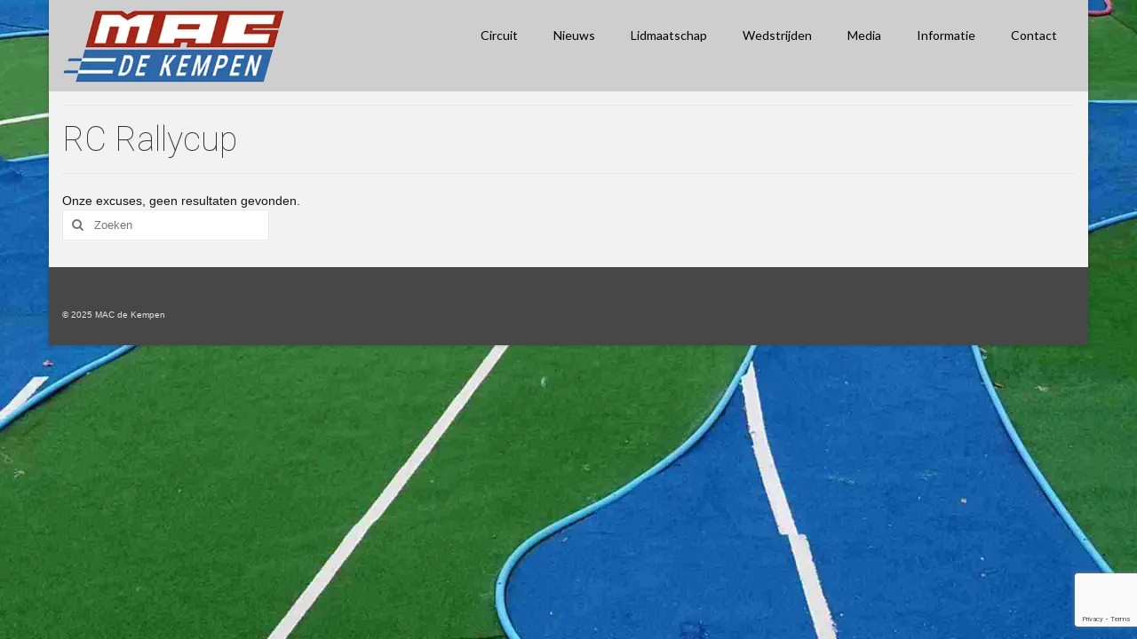

--- FILE ---
content_type: text/html; charset=UTF-8
request_url: https://macdekempen.nl/category/rc-rallycup/
body_size: 11461
content:
<!DOCTYPE html>
<html class="no-js" lang="nl-NL" itemscope="itemscope" itemtype="https://schema.org/WebPage">
<head>
  <meta charset="UTF-8">
  <meta name="viewport" content="width=device-width, initial-scale=1.0">
  <meta http-equiv="X-UA-Compatible" content="IE=edge">
  <meta name='robots' content='index, follow, max-image-preview:large, max-snippet:-1, max-video-preview:-1' />
	<style>img:is([sizes="auto" i], [sizes^="auto," i]) { contain-intrinsic-size: 3000px 1500px }</style>
	
	<!-- This site is optimized with the Yoast SEO plugin v26.5 - https://yoast.com/wordpress/plugins/seo/ -->
	<title>RC Rallycup Archieven - MAC de Kempen</title>
	<link rel="canonical" href="https://macdekempen.nl/category/rc-rallycup/" />
	<meta property="og:locale" content="nl_NL" />
	<meta property="og:type" content="article" />
	<meta property="og:title" content="RC Rallycup Archieven - MAC de Kempen" />
	<meta property="og:url" content="https://macdekempen.nl/category/rc-rallycup/" />
	<meta property="og:site_name" content="MAC de Kempen" />
	<meta name="twitter:card" content="summary_large_image" />
	<script type="application/ld+json" class="yoast-schema-graph">{"@context":"https://schema.org","@graph":[{"@type":"CollectionPage","@id":"https://macdekempen.nl/category/rc-rallycup/","url":"https://macdekempen.nl/category/rc-rallycup/","name":"RC Rallycup Archieven - MAC de Kempen","isPartOf":{"@id":"https://macdekempen.nl/#website"},"breadcrumb":{"@id":"https://macdekempen.nl/category/rc-rallycup/#breadcrumb"},"inLanguage":"nl-NL"},{"@type":"BreadcrumbList","@id":"https://macdekempen.nl/category/rc-rallycup/#breadcrumb","itemListElement":[{"@type":"ListItem","position":1,"name":"Home","item":"https://macdekempen.nl/"},{"@type":"ListItem","position":2,"name":"RC Rallycup"}]},{"@type":"WebSite","@id":"https://macdekempen.nl/#website","url":"https://macdekempen.nl/","name":"MAC de Kempen","description":"De leukste modelbouw club in de Kempen!","potentialAction":[{"@type":"SearchAction","target":{"@type":"EntryPoint","urlTemplate":"https://macdekempen.nl/?s={search_term_string}"},"query-input":{"@type":"PropertyValueSpecification","valueRequired":true,"valueName":"search_term_string"}}],"inLanguage":"nl-NL"}]}</script>
	<!-- / Yoast SEO plugin. -->


<link rel='dns-prefetch' href='//fonts.googleapis.com' />
<link rel="alternate" type="application/rss+xml" title="MAC de Kempen &raquo; feed" href="https://macdekempen.nl/feed/" />
<link rel="alternate" type="application/rss+xml" title="MAC de Kempen &raquo; reacties feed" href="https://macdekempen.nl/comments/feed/" />
<link rel="alternate" type="text/calendar" title="MAC de Kempen &raquo; iCal Feed" href="https://macdekempen.nl/kalender/?ical=1" />
<link rel="alternate" type="application/rss+xml" title="MAC de Kempen &raquo; RC Rallycup categorie feed" href="https://macdekempen.nl/category/rc-rallycup/feed/" />
<script type="text/javascript">
/* <![CDATA[ */
window._wpemojiSettings = {"baseUrl":"https:\/\/s.w.org\/images\/core\/emoji\/16.0.1\/72x72\/","ext":".png","svgUrl":"https:\/\/s.w.org\/images\/core\/emoji\/16.0.1\/svg\/","svgExt":".svg","source":{"concatemoji":"https:\/\/macdekempen.nl\/wp-includes\/js\/wp-emoji-release.min.js?ver=6.8.3"}};
/*! This file is auto-generated */
!function(s,n){var o,i,e;function c(e){try{var t={supportTests:e,timestamp:(new Date).valueOf()};sessionStorage.setItem(o,JSON.stringify(t))}catch(e){}}function p(e,t,n){e.clearRect(0,0,e.canvas.width,e.canvas.height),e.fillText(t,0,0);var t=new Uint32Array(e.getImageData(0,0,e.canvas.width,e.canvas.height).data),a=(e.clearRect(0,0,e.canvas.width,e.canvas.height),e.fillText(n,0,0),new Uint32Array(e.getImageData(0,0,e.canvas.width,e.canvas.height).data));return t.every(function(e,t){return e===a[t]})}function u(e,t){e.clearRect(0,0,e.canvas.width,e.canvas.height),e.fillText(t,0,0);for(var n=e.getImageData(16,16,1,1),a=0;a<n.data.length;a++)if(0!==n.data[a])return!1;return!0}function f(e,t,n,a){switch(t){case"flag":return n(e,"\ud83c\udff3\ufe0f\u200d\u26a7\ufe0f","\ud83c\udff3\ufe0f\u200b\u26a7\ufe0f")?!1:!n(e,"\ud83c\udde8\ud83c\uddf6","\ud83c\udde8\u200b\ud83c\uddf6")&&!n(e,"\ud83c\udff4\udb40\udc67\udb40\udc62\udb40\udc65\udb40\udc6e\udb40\udc67\udb40\udc7f","\ud83c\udff4\u200b\udb40\udc67\u200b\udb40\udc62\u200b\udb40\udc65\u200b\udb40\udc6e\u200b\udb40\udc67\u200b\udb40\udc7f");case"emoji":return!a(e,"\ud83e\udedf")}return!1}function g(e,t,n,a){var r="undefined"!=typeof WorkerGlobalScope&&self instanceof WorkerGlobalScope?new OffscreenCanvas(300,150):s.createElement("canvas"),o=r.getContext("2d",{willReadFrequently:!0}),i=(o.textBaseline="top",o.font="600 32px Arial",{});return e.forEach(function(e){i[e]=t(o,e,n,a)}),i}function t(e){var t=s.createElement("script");t.src=e,t.defer=!0,s.head.appendChild(t)}"undefined"!=typeof Promise&&(o="wpEmojiSettingsSupports",i=["flag","emoji"],n.supports={everything:!0,everythingExceptFlag:!0},e=new Promise(function(e){s.addEventListener("DOMContentLoaded",e,{once:!0})}),new Promise(function(t){var n=function(){try{var e=JSON.parse(sessionStorage.getItem(o));if("object"==typeof e&&"number"==typeof e.timestamp&&(new Date).valueOf()<e.timestamp+604800&&"object"==typeof e.supportTests)return e.supportTests}catch(e){}return null}();if(!n){if("undefined"!=typeof Worker&&"undefined"!=typeof OffscreenCanvas&&"undefined"!=typeof URL&&URL.createObjectURL&&"undefined"!=typeof Blob)try{var e="postMessage("+g.toString()+"("+[JSON.stringify(i),f.toString(),p.toString(),u.toString()].join(",")+"));",a=new Blob([e],{type:"text/javascript"}),r=new Worker(URL.createObjectURL(a),{name:"wpTestEmojiSupports"});return void(r.onmessage=function(e){c(n=e.data),r.terminate(),t(n)})}catch(e){}c(n=g(i,f,p,u))}t(n)}).then(function(e){for(var t in e)n.supports[t]=e[t],n.supports.everything=n.supports.everything&&n.supports[t],"flag"!==t&&(n.supports.everythingExceptFlag=n.supports.everythingExceptFlag&&n.supports[t]);n.supports.everythingExceptFlag=n.supports.everythingExceptFlag&&!n.supports.flag,n.DOMReady=!1,n.readyCallback=function(){n.DOMReady=!0}}).then(function(){return e}).then(function(){var e;n.supports.everything||(n.readyCallback(),(e=n.source||{}).concatemoji?t(e.concatemoji):e.wpemoji&&e.twemoji&&(t(e.twemoji),t(e.wpemoji)))}))}((window,document),window._wpemojiSettings);
/* ]]> */
</script>
<style id='wp-emoji-styles-inline-css' type='text/css'>

	img.wp-smiley, img.emoji {
		display: inline !important;
		border: none !important;
		box-shadow: none !important;
		height: 1em !important;
		width: 1em !important;
		margin: 0 0.07em !important;
		vertical-align: -0.1em !important;
		background: none !important;
		padding: 0 !important;
	}
</style>
<link rel='stylesheet' id='wp-block-library-css' href='https://macdekempen.nl/wp-includes/css/dist/block-library/style.min.css?ver=6.8.3' type='text/css' media='all' />
<style id='classic-theme-styles-inline-css' type='text/css'>
/*! This file is auto-generated */
.wp-block-button__link{color:#fff;background-color:#32373c;border-radius:9999px;box-shadow:none;text-decoration:none;padding:calc(.667em + 2px) calc(1.333em + 2px);font-size:1.125em}.wp-block-file__button{background:#32373c;color:#fff;text-decoration:none}
</style>
<style id='global-styles-inline-css' type='text/css'>
:root{--wp--preset--aspect-ratio--square: 1;--wp--preset--aspect-ratio--4-3: 4/3;--wp--preset--aspect-ratio--3-4: 3/4;--wp--preset--aspect-ratio--3-2: 3/2;--wp--preset--aspect-ratio--2-3: 2/3;--wp--preset--aspect-ratio--16-9: 16/9;--wp--preset--aspect-ratio--9-16: 9/16;--wp--preset--color--black: #000;--wp--preset--color--cyan-bluish-gray: #abb8c3;--wp--preset--color--white: #fff;--wp--preset--color--pale-pink: #f78da7;--wp--preset--color--vivid-red: #cf2e2e;--wp--preset--color--luminous-vivid-orange: #ff6900;--wp--preset--color--luminous-vivid-amber: #fcb900;--wp--preset--color--light-green-cyan: #7bdcb5;--wp--preset--color--vivid-green-cyan: #00d084;--wp--preset--color--pale-cyan-blue: #8ed1fc;--wp--preset--color--vivid-cyan-blue: #0693e3;--wp--preset--color--vivid-purple: #9b51e0;--wp--preset--color--virtue-primary: #2126ce;--wp--preset--color--virtue-primary-light: #6c8dab;--wp--preset--color--very-light-gray: #eee;--wp--preset--color--very-dark-gray: #444;--wp--preset--gradient--vivid-cyan-blue-to-vivid-purple: linear-gradient(135deg,rgba(6,147,227,1) 0%,rgb(155,81,224) 100%);--wp--preset--gradient--light-green-cyan-to-vivid-green-cyan: linear-gradient(135deg,rgb(122,220,180) 0%,rgb(0,208,130) 100%);--wp--preset--gradient--luminous-vivid-amber-to-luminous-vivid-orange: linear-gradient(135deg,rgba(252,185,0,1) 0%,rgba(255,105,0,1) 100%);--wp--preset--gradient--luminous-vivid-orange-to-vivid-red: linear-gradient(135deg,rgba(255,105,0,1) 0%,rgb(207,46,46) 100%);--wp--preset--gradient--very-light-gray-to-cyan-bluish-gray: linear-gradient(135deg,rgb(238,238,238) 0%,rgb(169,184,195) 100%);--wp--preset--gradient--cool-to-warm-spectrum: linear-gradient(135deg,rgb(74,234,220) 0%,rgb(151,120,209) 20%,rgb(207,42,186) 40%,rgb(238,44,130) 60%,rgb(251,105,98) 80%,rgb(254,248,76) 100%);--wp--preset--gradient--blush-light-purple: linear-gradient(135deg,rgb(255,206,236) 0%,rgb(152,150,240) 100%);--wp--preset--gradient--blush-bordeaux: linear-gradient(135deg,rgb(254,205,165) 0%,rgb(254,45,45) 50%,rgb(107,0,62) 100%);--wp--preset--gradient--luminous-dusk: linear-gradient(135deg,rgb(255,203,112) 0%,rgb(199,81,192) 50%,rgb(65,88,208) 100%);--wp--preset--gradient--pale-ocean: linear-gradient(135deg,rgb(255,245,203) 0%,rgb(182,227,212) 50%,rgb(51,167,181) 100%);--wp--preset--gradient--electric-grass: linear-gradient(135deg,rgb(202,248,128) 0%,rgb(113,206,126) 100%);--wp--preset--gradient--midnight: linear-gradient(135deg,rgb(2,3,129) 0%,rgb(40,116,252) 100%);--wp--preset--font-size--small: 13px;--wp--preset--font-size--medium: 20px;--wp--preset--font-size--large: 36px;--wp--preset--font-size--x-large: 42px;--wp--preset--spacing--20: 0.44rem;--wp--preset--spacing--30: 0.67rem;--wp--preset--spacing--40: 1rem;--wp--preset--spacing--50: 1.5rem;--wp--preset--spacing--60: 2.25rem;--wp--preset--spacing--70: 3.38rem;--wp--preset--spacing--80: 5.06rem;--wp--preset--shadow--natural: 6px 6px 9px rgba(0, 0, 0, 0.2);--wp--preset--shadow--deep: 12px 12px 50px rgba(0, 0, 0, 0.4);--wp--preset--shadow--sharp: 6px 6px 0px rgba(0, 0, 0, 0.2);--wp--preset--shadow--outlined: 6px 6px 0px -3px rgba(255, 255, 255, 1), 6px 6px rgba(0, 0, 0, 1);--wp--preset--shadow--crisp: 6px 6px 0px rgba(0, 0, 0, 1);}:where(.is-layout-flex){gap: 0.5em;}:where(.is-layout-grid){gap: 0.5em;}body .is-layout-flex{display: flex;}.is-layout-flex{flex-wrap: wrap;align-items: center;}.is-layout-flex > :is(*, div){margin: 0;}body .is-layout-grid{display: grid;}.is-layout-grid > :is(*, div){margin: 0;}:where(.wp-block-columns.is-layout-flex){gap: 2em;}:where(.wp-block-columns.is-layout-grid){gap: 2em;}:where(.wp-block-post-template.is-layout-flex){gap: 1.25em;}:where(.wp-block-post-template.is-layout-grid){gap: 1.25em;}.has-black-color{color: var(--wp--preset--color--black) !important;}.has-cyan-bluish-gray-color{color: var(--wp--preset--color--cyan-bluish-gray) !important;}.has-white-color{color: var(--wp--preset--color--white) !important;}.has-pale-pink-color{color: var(--wp--preset--color--pale-pink) !important;}.has-vivid-red-color{color: var(--wp--preset--color--vivid-red) !important;}.has-luminous-vivid-orange-color{color: var(--wp--preset--color--luminous-vivid-orange) !important;}.has-luminous-vivid-amber-color{color: var(--wp--preset--color--luminous-vivid-amber) !important;}.has-light-green-cyan-color{color: var(--wp--preset--color--light-green-cyan) !important;}.has-vivid-green-cyan-color{color: var(--wp--preset--color--vivid-green-cyan) !important;}.has-pale-cyan-blue-color{color: var(--wp--preset--color--pale-cyan-blue) !important;}.has-vivid-cyan-blue-color{color: var(--wp--preset--color--vivid-cyan-blue) !important;}.has-vivid-purple-color{color: var(--wp--preset--color--vivid-purple) !important;}.has-black-background-color{background-color: var(--wp--preset--color--black) !important;}.has-cyan-bluish-gray-background-color{background-color: var(--wp--preset--color--cyan-bluish-gray) !important;}.has-white-background-color{background-color: var(--wp--preset--color--white) !important;}.has-pale-pink-background-color{background-color: var(--wp--preset--color--pale-pink) !important;}.has-vivid-red-background-color{background-color: var(--wp--preset--color--vivid-red) !important;}.has-luminous-vivid-orange-background-color{background-color: var(--wp--preset--color--luminous-vivid-orange) !important;}.has-luminous-vivid-amber-background-color{background-color: var(--wp--preset--color--luminous-vivid-amber) !important;}.has-light-green-cyan-background-color{background-color: var(--wp--preset--color--light-green-cyan) !important;}.has-vivid-green-cyan-background-color{background-color: var(--wp--preset--color--vivid-green-cyan) !important;}.has-pale-cyan-blue-background-color{background-color: var(--wp--preset--color--pale-cyan-blue) !important;}.has-vivid-cyan-blue-background-color{background-color: var(--wp--preset--color--vivid-cyan-blue) !important;}.has-vivid-purple-background-color{background-color: var(--wp--preset--color--vivid-purple) !important;}.has-black-border-color{border-color: var(--wp--preset--color--black) !important;}.has-cyan-bluish-gray-border-color{border-color: var(--wp--preset--color--cyan-bluish-gray) !important;}.has-white-border-color{border-color: var(--wp--preset--color--white) !important;}.has-pale-pink-border-color{border-color: var(--wp--preset--color--pale-pink) !important;}.has-vivid-red-border-color{border-color: var(--wp--preset--color--vivid-red) !important;}.has-luminous-vivid-orange-border-color{border-color: var(--wp--preset--color--luminous-vivid-orange) !important;}.has-luminous-vivid-amber-border-color{border-color: var(--wp--preset--color--luminous-vivid-amber) !important;}.has-light-green-cyan-border-color{border-color: var(--wp--preset--color--light-green-cyan) !important;}.has-vivid-green-cyan-border-color{border-color: var(--wp--preset--color--vivid-green-cyan) !important;}.has-pale-cyan-blue-border-color{border-color: var(--wp--preset--color--pale-cyan-blue) !important;}.has-vivid-cyan-blue-border-color{border-color: var(--wp--preset--color--vivid-cyan-blue) !important;}.has-vivid-purple-border-color{border-color: var(--wp--preset--color--vivid-purple) !important;}.has-vivid-cyan-blue-to-vivid-purple-gradient-background{background: var(--wp--preset--gradient--vivid-cyan-blue-to-vivid-purple) !important;}.has-light-green-cyan-to-vivid-green-cyan-gradient-background{background: var(--wp--preset--gradient--light-green-cyan-to-vivid-green-cyan) !important;}.has-luminous-vivid-amber-to-luminous-vivid-orange-gradient-background{background: var(--wp--preset--gradient--luminous-vivid-amber-to-luminous-vivid-orange) !important;}.has-luminous-vivid-orange-to-vivid-red-gradient-background{background: var(--wp--preset--gradient--luminous-vivid-orange-to-vivid-red) !important;}.has-very-light-gray-to-cyan-bluish-gray-gradient-background{background: var(--wp--preset--gradient--very-light-gray-to-cyan-bluish-gray) !important;}.has-cool-to-warm-spectrum-gradient-background{background: var(--wp--preset--gradient--cool-to-warm-spectrum) !important;}.has-blush-light-purple-gradient-background{background: var(--wp--preset--gradient--blush-light-purple) !important;}.has-blush-bordeaux-gradient-background{background: var(--wp--preset--gradient--blush-bordeaux) !important;}.has-luminous-dusk-gradient-background{background: var(--wp--preset--gradient--luminous-dusk) !important;}.has-pale-ocean-gradient-background{background: var(--wp--preset--gradient--pale-ocean) !important;}.has-electric-grass-gradient-background{background: var(--wp--preset--gradient--electric-grass) !important;}.has-midnight-gradient-background{background: var(--wp--preset--gradient--midnight) !important;}.has-small-font-size{font-size: var(--wp--preset--font-size--small) !important;}.has-medium-font-size{font-size: var(--wp--preset--font-size--medium) !important;}.has-large-font-size{font-size: var(--wp--preset--font-size--large) !important;}.has-x-large-font-size{font-size: var(--wp--preset--font-size--x-large) !important;}
:where(.wp-block-post-template.is-layout-flex){gap: 1.25em;}:where(.wp-block-post-template.is-layout-grid){gap: 1.25em;}
:where(.wp-block-columns.is-layout-flex){gap: 2em;}:where(.wp-block-columns.is-layout-grid){gap: 2em;}
:root :where(.wp-block-pullquote){font-size: 1.5em;line-height: 1.6;}
</style>
<link rel='stylesheet' id='contact-form-7-css' href='https://macdekempen.nl/wp-content/plugins/contact-form-7/includes/css/styles.css?ver=6.1.4' type='text/css' media='all' />
<link rel='stylesheet' id='wp-show-posts-css' href='https://macdekempen.nl/wp-content/plugins/wp-show-posts/css/wp-show-posts-min.css?ver=1.1.6' type='text/css' media='all' />
<link rel='stylesheet' id='photonic-slider-css' href='https://macdekempen.nl/wp-content/plugins/photonic/include/ext/splide/splide.min.css?ver=20251109-230537' type='text/css' media='all' />
<link rel='stylesheet' id='photonic-lightbox-css' href='https://macdekempen.nl/wp-content/plugins/photonic/include/ext/swipebox/swipebox.min.css?ver=20251109-230537' type='text/css' media='all' />
<link rel='stylesheet' id='photonic-css' href='https://macdekempen.nl/wp-content/plugins/photonic/include/css/front-end/core/photonic.min.css?ver=20251109-230537' type='text/css' media='all' />
<style id='photonic-inline-css' type='text/css'>
/* Retrieved from saved CSS */
.photonic-panel { background:  rgb(17,17,17)  !important;

	border-top: none;
	border-right: none;
	border-bottom: none;
	border-left: none;
 }
.photonic-random-layout .photonic-thumb { padding: 2px}
.photonic-masonry-layout .photonic-thumb { padding: 2px}
.photonic-mosaic-layout .photonic-thumb { padding: 2px}

</style>
<link rel='stylesheet' id='__EPYT__style-css' href='https://macdekempen.nl/wp-content/plugins/youtube-embed-plus/styles/ytprefs.min.css?ver=14.2.3.2' type='text/css' media='all' />
<style id='__EPYT__style-inline-css' type='text/css'>

                .epyt-gallery-thumb {
                        width: 33.333%;
                }
                
</style>
<link rel='stylesheet' id='virtue_theme-css' href='https://macdekempen.nl/wp-content/themes/virtue/assets/css/virtue.css?ver=3.4.14' type='text/css' media='all' />
<link rel='stylesheet' id='virtue_skin-css' href='https://macdekempen.nl/wp-content/themes/virtue/assets/css/skins/default.css?ver=3.4.14' type='text/css' media='all' />
<link rel='stylesheet' id='redux-google-fonts-virtue-css' href='https://fonts.googleapis.com/css?family=Lato%3A400%7CRoboto%3A100%2C300%2C400&#038;ver=6.8.3' type='text/css' media='all' />
<script type="text/javascript" src="https://macdekempen.nl/wp-includes/js/tinymce/tinymce.min.js?ver=49110-20250317" id="wp-tinymce-root-js"></script>
<script type="text/javascript" src="https://macdekempen.nl/wp-includes/js/tinymce/plugins/compat3x/plugin.min.js?ver=49110-20250317" id="wp-tinymce-js"></script>
<script type="text/javascript" src="https://macdekempen.nl/wp-includes/js/jquery/jquery.min.js?ver=3.7.1" id="jquery-core-js"></script>
<script type="text/javascript" src="https://macdekempen.nl/wp-includes/js/jquery/jquery-migrate.min.js?ver=3.4.1" id="jquery-migrate-js"></script>
<!--[if lt IE 9]>
<script type="text/javascript" src="https://macdekempen.nl/wp-content/themes/virtue/assets/js/vendor/respond.min.js?ver=6.8.3" id="virtue-respond-js"></script>
<![endif]-->
<script type="text/javascript" id="__ytprefs__-js-extra">
/* <![CDATA[ */
var _EPYT_ = {"ajaxurl":"https:\/\/macdekempen.nl\/wp-admin\/admin-ajax.php","security":"15864754c6","gallery_scrolloffset":"20","eppathtoscripts":"https:\/\/macdekempen.nl\/wp-content\/plugins\/youtube-embed-plus\/scripts\/","eppath":"https:\/\/macdekempen.nl\/wp-content\/plugins\/youtube-embed-plus\/","epresponsiveselector":"[\"iframe.__youtube_prefs__\",\"iframe[src*='youtube.com']\",\"iframe[src*='youtube-nocookie.com']\",\"iframe[data-ep-src*='youtube.com']\",\"iframe[data-ep-src*='youtube-nocookie.com']\",\"iframe[data-ep-gallerysrc*='youtube.com']\"]","epdovol":"1","version":"14.2.3.2","evselector":"iframe.__youtube_prefs__[src], iframe[src*=\"youtube.com\/embed\/\"], iframe[src*=\"youtube-nocookie.com\/embed\/\"]","ajax_compat":"","maxres_facade":"eager","ytapi_load":"light","pause_others":"","stopMobileBuffer":"1","facade_mode":"1","not_live_on_channel":""};
/* ]]> */
</script>
<script type="text/javascript" src="https://macdekempen.nl/wp-content/plugins/youtube-embed-plus/scripts/ytprefs.min.js?ver=14.2.3.2" id="__ytprefs__-js"></script>
<link rel="https://api.w.org/" href="https://macdekempen.nl/wp-json/" /><link rel="alternate" title="JSON" type="application/json" href="https://macdekempen.nl/wp-json/wp/v2/categories/28" /><link rel="EditURI" type="application/rsd+xml" title="RSD" href="https://macdekempen.nl/xmlrpc.php?rsd" />
<meta name="generator" content="WordPress 6.8.3" />
<meta name="tec-api-version" content="v1"><meta name="tec-api-origin" content="https://macdekempen.nl"><link rel="alternate" href="https://macdekempen.nl/wp-json/tribe/events/v1/" /><link rel="apple-touch-icon" sizes="120x120" href="/wp-content/uploads/fbrfg/apple-touch-icon.png">
<link rel="icon" type="image/png" sizes="32x32" href="/wp-content/uploads/fbrfg/favicon-32x32.png">
<link rel="icon" type="image/png" sizes="16x16" href="/wp-content/uploads/fbrfg/favicon-16x16.png">
<link rel="manifest" href="/wp-content/uploads/fbrfg/site.webmanifest">
<link rel="mask-icon" href="/wp-content/uploads/fbrfg/safari-pinned-tab.svg" color="#5bbad5">
<link rel="shortcut icon" href="/wp-content/uploads/fbrfg/favicon.ico">
<meta name="msapplication-TileColor" content="#ffc40d">
<meta name="msapplication-config" content="/wp-content/uploads/fbrfg/browserconfig.xml">
<meta name="theme-color" content="#ffffff"><!-- Analytics by WP Statistics - https://wp-statistics.com -->
<style type="text/css">#logo {padding-top:10px;}#logo {padding-bottom:10px;}#logo {margin-left:0px;}#logo {margin-right:0px;}#nav-main {margin-top:21px;}#nav-main {margin-bottom:10px;}.headerfont, .tp-caption {font-family:Roboto;}.topbarmenu ul li {font-family:Lato;}.home-message:hover {background-color:#2126ce; background-color: rgba(33, 38, 206, 0.6);}
  nav.woocommerce-pagination ul li a:hover, .wp-pagenavi a:hover, .panel-heading .accordion-toggle, .variations .kad_radio_variations label:hover, .variations .kad_radio_variations label.selectedValue {border-color: #2126ce;}
  a, #nav-main ul.sf-menu ul li a:hover, .product_price ins .amount, .price ins .amount, .color_primary, .primary-color, #logo a.brand, #nav-main ul.sf-menu a:hover,
  .woocommerce-message:before, .woocommerce-info:before, #nav-second ul.sf-menu a:hover, .footerclass a:hover, .posttags a:hover, .subhead a:hover, .nav-trigger-case:hover .kad-menu-name, 
  .nav-trigger-case:hover .kad-navbtn, #kadbreadcrumbs a:hover, #wp-calendar a, .star-rating, .has-virtue-primary-color {color: #2126ce;}
.widget_price_filter .ui-slider .ui-slider-handle, .product_item .kad_add_to_cart:hover, .product_item:hover a.button:hover, .product_item:hover .kad_add_to_cart:hover, .kad-btn-primary, html .woocommerce-page .widget_layered_nav ul.yith-wcan-label li a:hover, html .woocommerce-page .widget_layered_nav ul.yith-wcan-label li.chosen a,
.product-category.grid_item a:hover h5, .woocommerce-message .button, .widget_layered_nav_filters ul li a, .widget_layered_nav ul li.chosen a, .wpcf7 input.wpcf7-submit, .yith-wcan .yith-wcan-reset-navigation,
#containerfooter .menu li a:hover, .bg_primary, .portfolionav a:hover, .home-iconmenu a:hover, p.demo_store, .topclass, #commentform .form-submit #submit, .kad-hover-bg-primary:hover, .widget_shopping_cart_content .checkout,
.login .form-row .button, .variations .kad_radio_variations label.selectedValue, #payment #place_order, .wpcf7 input.wpcf7-back, .shop_table .actions input[type=submit].checkout-button, .cart_totals .checkout-button, input[type="submit"].button, .order-actions .button, .has-virtue-primary-background-color {background: #2126ce;}input[type=number]::-webkit-inner-spin-button, input[type=number]::-webkit-outer-spin-button { -webkit-appearance: none; margin: 0; } input[type=number] {-moz-appearance: textfield;}.quantity input::-webkit-outer-spin-button,.quantity input::-webkit-inner-spin-button {display: none;}#containerfooter h3, #containerfooter, .footercredits p, .footerclass a, .footernav ul li a {color:#e5e5e5;}.contentclass, .nav-tabs>.active>a, .nav-tabs>.active>a:hover, .nav-tabs>.active>a:focus {background:#f2f2f2    ;}.topclass {background:#d6d6d6    ;}.headerclass {background:#cecece    ;}.mobileclass {background:#cecece    ;}.footerclass {background:#474747    ;}body {background: url(https://macdekempen.nl/wp-content/uploads/2023/04/RC-Cars-Circuit-Duizel-scaled.jpg); background-position: center bottom; background-repeat:repeat; background-attachment: fixed; }.kad-hidepostauthortop, .postauthortop {display:none;}.product_item .product_details h5 {text-transform: none;}.product_item .product_details h5 {min-height:40px;}.entry-content p { margin-bottom:16px;}</style><style type="text/css" title="dynamic-css" class="options-output">header #logo a.brand,.logofont{font-family:Lato;line-height:40px;font-weight:400;font-style:normal;font-size:32px;}.kad_tagline{font-family:Lato;line-height:20px;font-weight:400;font-style:normal;color:#444444;font-size:14px;}.product_item .product_details h5{font-family:Lato;line-height:20px;font-weight:normal;font-style:700;font-size:16px;}h1{font-family:Roboto;line-height:40px;font-weight:100;font-style:normal;font-size:38px;}h2{font-family:Roboto;line-height:40px;font-weight:100;font-style:normal;font-size:32px;}h3{font-family:Roboto;line-height:40px;font-weight:300;font-style:normal;font-size:22px;}h4{font-family:Roboto;line-height:40px;font-weight:400;font-style:normal;font-size:24px;}h5{font-family:Roboto;line-height:24px;font-weight:400;font-style:normal;font-size:18px;}body{font-family:Verdana, Geneva, sans-serif;line-height:20px;font-weight:400;font-style:normal;color:#161616;font-size:14px;}#nav-main ul.sf-menu a{font-family:Lato;line-height:18px;font-weight:400;font-style:normal;color:#000000;font-size:14px;}#nav-second ul.sf-menu a{font-family:Lato;line-height:22px;font-weight:400;font-style:normal;font-size:18px;}.kad-nav-inner .kad-mnav, .kad-mobile-nav .kad-nav-inner li a,.nav-trigger-case{font-family:Lato;line-height:20px;font-weight:400;font-style:normal;font-size:16px;}</style></head>
<body class="archive category category-rc-rallycup category-28 wp-embed-responsive wp-theme-virtue tribe-no-js boxed">
	<div id="kt-skip-link"><a href="#content">Skip to Main Content</a></div>
	<div id="wrapper" class="container">
	<header class="banner headerclass" itemscope itemtype="https://schema.org/WPHeader">
		<div class="container">
		<div class="row">
			<div class="col-md-4 clearfix kad-header-left">
				<div id="logo" class="logocase">
					<a class="brand logofont" href="https://macdekempen.nl/">
													<div id="thelogo">
								<img src="https://macdekempen.nl/wp-content/uploads/2018/03/cropped-mdklogo.png" alt="MAC de Kempen" width="250" height="83" class="kad-standard-logo" />
															</div>
												</a>
									</div> <!-- Close #logo -->
			</div><!-- close logo span -->
							<div class="col-md-8 kad-header-right">
					<nav id="nav-main" class="clearfix" itemscope itemtype="https://schema.org/SiteNavigationElement">
						<ul id="menu-menu-1" class="sf-menu"><li  class=" menu-item-52161"><a href="https://macdekempen.nl/modelautoclub-eindhoven-duizel/"><span>Circuit</span></a></li>
<li  class=" current_page_parent menu-item-2514"><a href="https://macdekempen.nl/nieuws/"><span>Nieuws</span></a></li>
<li  class=" menu-item-71"><a href="https://macdekempen.nl/lid-worden/"><span>Lidmaatschap</span></a></li>
<li  class=" sf-dropdown menu-item-2182"><a href="#"><span>Wedstrijden</span></a>
<ul class="sub-menu sf-dropdown-menu dropdown">
	<li  class=" menu-item-1103"><a href="https://macdekempen.nl/kalender/"><span>Kalender</span></a></li>
	<li  class=" sf-dropdown-submenu menu-item-2717"><a href="https://macdekempen.nl/category/clubkampioenschap/"><span>Clubkampioenschap</span></a>
	<ul class="sub-menu sf-dropdown-menu dropdown">
		<li  class=" menu-item-53541"><a href="https://macdekempen.nl/category/clubkampioenschap/2025/"><span>2025</span></a></li>
		<li  class=" menu-item-52497"><a href="https://macdekempen.nl/category/clubkampioenschap/2024/"><span>2024</span></a></li>
		<li  class=" menu-item-50426"><a href="https://macdekempen.nl/category/clubkampioenschap/2023/"><span>2023</span></a></li>
		<li  class=" menu-item-43940"><a href="https://macdekempen.nl/category/clubkampioenschap/2022/"><span>2022</span></a></li>
	</ul>
</li>
	<li  class=" sf-dropdown-submenu menu-item-51303"><a href="https://macdekempen.nl/reglementen-club-race-klassen/"><span>Wedstrijdreglementen</span></a>
	<ul class="sub-menu sf-dropdown-menu dropdown">
		<li  class=" menu-item-51302"><a href="https://macdekempen.nl/afspraken-tijdens-club-races/"><span>Algemene afspraken</span></a></li>
		<li  class=" menu-item-52530"><a href="https://macdekempen.nl/reglementen-club-race-klassen/rookie-klasse-reglement/"><span>Rookie klasse</span></a></li>
		<li  class=" menu-item-51306"><a href="https://macdekempen.nl/reglementen-club-race-klassen/1-10-buggy-reglement/"><span>1/10 Buggy (2WD &#038; 4WD)</span></a></li>
		<li  class=" menu-item-51305"><a href="https://macdekempen.nl/reglementen-club-race-klassen/1-10-open-klasse-reglement/"><span>1/10 Open (SCT/TR) klasse</span></a></li>
		<li  class=" menu-item-51307"><a href="https://macdekempen.nl/reglementen-club-race-klassen/1-8-buggy-reglement/"><span>1/8 Buggy</span></a></li>
	</ul>
</li>
	<li  class=" sf-dropdown-submenu menu-item-50989"><a href="#"><span>Archief</span></a>
	<ul class="sub-menu sf-dropdown-menu dropdown">
		<li  class=" menu-item-50966"><a href="https://macdekempen.nl/category/archief/"><span>Archief</span></a></li>
		<li  class=" menu-item-50988"><a href="https://macdekempen.nl/wedstrijdverslag-midsummer-night-drive/"><span>Wedstrijdverslag Midsummer night drive</span></a></li>
		<li  class=" menu-item-50987"><a href="https://macdekempen.nl/fotos-midsummer-night-drive/"><span>Foto’s Midsummer night drive</span></a></li>
	</ul>
</li>
</ul>
</li>
<li  class=" sf-dropdown menu-item-2409"><a href="#"><span>Media</span></a>
<ul class="sub-menu sf-dropdown-menu dropdown">
	<li  class=" menu-item-2513"><a href="https://macdekempen.nl/fotoalbums/"><span>Fotoalbums</span></a></li>
	<li  class=" menu-item-1293"><a href="https://macdekempen.nl/videos/"><span>Video’s</span></a></li>
</ul>
</li>
<li  class=" sf-dropdown menu-item-2410"><a href="#"><span>Informatie</span></a>
<ul class="sub-menu sf-dropdown-menu dropdown">
	<li  class=" menu-item-2614"><a href="https://macdekempen.nl/kalender/"><span>Kalender</span></a></li>
	<li  class=" menu-item-364"><a href="https://macdekempen.nl/adres-2/"><span>Locatie van ons circuit</span></a></li>
	<li  class=" menu-item-1393"><a href="https://macdekempen.nl/mylaps-transponders-overzicht/"><span>Mylaps transponders overzicht</span></a></li>
	<li  class=" menu-item-485"><a href="https://macdekempen.nl/reglement/"><span>Huishoudelijk reglement</span></a></li>
	<li  class=" menu-item-36400"><a href="https://macdekempen.nl/privacyverklaring/"><span>Privacyverklaring</span></a></li>
</ul>
</li>
<li  class=" menu-item-149"><a href="https://macdekempen.nl/contact/"><span>Contact</span></a></li>
</ul>					</nav> 
				</div> <!-- Close menuclass-->
			       
		</div> <!-- Close Row -->
					<div id="mobile-nav-trigger" class="nav-trigger">
				<button class="nav-trigger-case mobileclass collapsed" data-toggle="collapse" data-target=".kad-nav-collapse">
					<span class="kad-navbtn"><i class="icon-reorder"></i></span>
					<span class="kad-menu-name">Menu</span>
				</button>
			</div>
			<div id="kad-mobile-nav" class="kad-mobile-nav">
				<div class="kad-nav-inner mobileclass">
					<div class="kad-nav-collapse">
					<ul id="menu-menu-2" class="kad-mnav"><li  class="menu-circuit menu-item-52161"><a href="https://macdekempen.nl/modelautoclub-eindhoven-duizel/"><span>Circuit</span></a></li>
<li  class="menu-nieuws current_page_parent menu-item-2514"><a href="https://macdekempen.nl/nieuws/"><span>Nieuws</span></a></li>
<li  class="menu-lidmaatschap menu-item-71"><a href="https://macdekempen.nl/lid-worden/"><span>Lidmaatschap</span></a></li>
<li  class="menu-wedstrijden sf-dropdown sf-dropdown-toggle menu-item-2182"><a href="#"><span>Wedstrijden</span></a><span class="kad-submenu-accordion collapse-next  kad-submenu-accordion-open" data-parent=".kad-nav-collapse" data-toggle="collapse" data-target=""><i class="icon-chevron-down"></i><i class="icon-chevron-up"></i></span>
<ul class="sub-menu sf-dropdown-menu collapse">
	<li  class="menu-kalender menu-item-1103"><a href="https://macdekempen.nl/kalender/"><span>Kalender</span></a></li>
	<li  class="menu-clubkampioenschap sf-dropdown-submenu sf-dropdown-toggle menu-item-2717"><a href="https://macdekempen.nl/category/clubkampioenschap/"><span>Clubkampioenschap</span></a><span class="kad-submenu-accordion collapse-next  kad-submenu-accordion-open" data-parent=".kad-nav-collapse" data-toggle="collapse" data-target=""><i class="icon-chevron-down"></i><i class="icon-chevron-up"></i></span>
	<ul class="sub-menu sf-dropdown-menu collapse">
		<li  class="menu-2025 menu-item-53541"><a href="https://macdekempen.nl/category/clubkampioenschap/2025/"><span>2025</span></a></li>
		<li  class="menu-2024 menu-item-52497"><a href="https://macdekempen.nl/category/clubkampioenschap/2024/"><span>2024</span></a></li>
		<li  class="menu-2023 menu-item-50426"><a href="https://macdekempen.nl/category/clubkampioenschap/2023/"><span>2023</span></a></li>
		<li  class="menu-2022 menu-item-43940"><a href="https://macdekempen.nl/category/clubkampioenschap/2022/"><span>2022</span></a></li>
	</ul>
</li>
	<li  class="menu-wedstrijdreglementen sf-dropdown-submenu sf-dropdown-toggle menu-item-51303"><a href="https://macdekempen.nl/reglementen-club-race-klassen/"><span>Wedstrijdreglementen</span></a><span class="kad-submenu-accordion collapse-next  kad-submenu-accordion-open" data-parent=".kad-nav-collapse" data-toggle="collapse" data-target=""><i class="icon-chevron-down"></i><i class="icon-chevron-up"></i></span>
	<ul class="sub-menu sf-dropdown-menu collapse">
		<li  class="menu-algemene-afspraken menu-item-51302"><a href="https://macdekempen.nl/afspraken-tijdens-club-races/"><span>Algemene afspraken</span></a></li>
		<li  class="menu-rookie-klasse menu-item-52530"><a href="https://macdekempen.nl/reglementen-club-race-klassen/rookie-klasse-reglement/"><span>Rookie klasse</span></a></li>
		<li  class="menu-1-10-buggy-2wd-4wd menu-item-51306"><a href="https://macdekempen.nl/reglementen-club-race-klassen/1-10-buggy-reglement/"><span>1/10 Buggy (2WD &#038; 4WD)</span></a></li>
		<li  class="menu-1-10-open-sct-tr-klasse menu-item-51305"><a href="https://macdekempen.nl/reglementen-club-race-klassen/1-10-open-klasse-reglement/"><span>1/10 Open (SCT/TR) klasse</span></a></li>
		<li  class="menu-1-8-buggy menu-item-51307"><a href="https://macdekempen.nl/reglementen-club-race-klassen/1-8-buggy-reglement/"><span>1/8 Buggy</span></a></li>
	</ul>
</li>
	<li  class="menu-archief sf-dropdown-submenu sf-dropdown-toggle menu-item-50989"><a href="#"><span>Archief</span></a><span class="kad-submenu-accordion collapse-next  kad-submenu-accordion-open" data-parent=".kad-nav-collapse" data-toggle="collapse" data-target=""><i class="icon-chevron-down"></i><i class="icon-chevron-up"></i></span>
	<ul class="sub-menu sf-dropdown-menu collapse">
		<li  class="menu-archief menu-item-50966"><a href="https://macdekempen.nl/category/archief/"><span>Archief</span></a></li>
		<li  class="menu-wedstrijdverslag-midsummer-night-drive menu-item-50988"><a href="https://macdekempen.nl/wedstrijdverslag-midsummer-night-drive/"><span>Wedstrijdverslag Midsummer night drive</span></a></li>
		<li  class="menu-fotos-midsummer-night-drive menu-item-50987"><a href="https://macdekempen.nl/fotos-midsummer-night-drive/"><span>Foto’s Midsummer night drive</span></a></li>
	</ul>
</li>
</ul>
</li>
<li  class="menu-media sf-dropdown sf-dropdown-toggle menu-item-2409"><a href="#"><span>Media</span></a><span class="kad-submenu-accordion collapse-next  kad-submenu-accordion-open" data-parent=".kad-nav-collapse" data-toggle="collapse" data-target=""><i class="icon-chevron-down"></i><i class="icon-chevron-up"></i></span>
<ul class="sub-menu sf-dropdown-menu collapse">
	<li  class="menu-fotoalbums menu-item-2513"><a href="https://macdekempen.nl/fotoalbums/"><span>Fotoalbums</span></a></li>
	<li  class="menu-videos menu-item-1293"><a href="https://macdekempen.nl/videos/"><span>Video’s</span></a></li>
</ul>
</li>
<li  class="menu-informatie sf-dropdown sf-dropdown-toggle menu-item-2410"><a href="#"><span>Informatie</span></a><span class="kad-submenu-accordion collapse-next  kad-submenu-accordion-open" data-parent=".kad-nav-collapse" data-toggle="collapse" data-target=""><i class="icon-chevron-down"></i><i class="icon-chevron-up"></i></span>
<ul class="sub-menu sf-dropdown-menu collapse">
	<li  class="menu-kalender menu-item-2614"><a href="https://macdekempen.nl/kalender/"><span>Kalender</span></a></li>
	<li  class="menu-locatie-van-ons-circuit menu-item-364"><a href="https://macdekempen.nl/adres-2/"><span>Locatie van ons circuit</span></a></li>
	<li  class="menu-mylaps-transponders-overzicht menu-item-1393"><a href="https://macdekempen.nl/mylaps-transponders-overzicht/"><span>Mylaps transponders overzicht</span></a></li>
	<li  class="menu-huishoudelijk-reglement menu-item-485"><a href="https://macdekempen.nl/reglement/"><span>Huishoudelijk reglement</span></a></li>
	<li  class="menu-privacyverklaring menu-item-36400"><a href="https://macdekempen.nl/privacyverklaring/"><span>Privacyverklaring</span></a></li>
</ul>
</li>
<li  class="menu-contact menu-item-149"><a href="https://macdekempen.nl/contact/"><span>Contact</span></a></li>
</ul>					</div>
				</div>
			</div>
		 
	</div> <!-- Close Container -->
	</header>
	<div class="wrap contentclass" role="document">

	<div id="pageheader" class="titleclass">
	<div class="container">
		<div class="page-header">
			<h1 class="entry-title" itemprop="name">
				RC Rallycup			</h1>
			<p class="subtitle"> </p>		</div>
	</div><!--container-->
</div><!--titleclass-->
<div id="content" class="container">
	<div class="row">
		<div class="main col-lg-9 col-md-8  postlist" role="main">

					<div class="alert">
				Onze excuses, geen resultaten gevonden.			</div>
			<form role="search" method="get" class="form-search" action="https://macdekempen.nl/">
	<label>
		<span class="screen-reader-text">Zoeken naar:</span>
		<input type="text" value="" name="s" class="search-query" placeholder="Zoeken">
	</label>
	<button type="submit" class="search-icon"><i class="icon-search"></i></button>
</form><div class="wp-pagenavi"></div>
		</div><!-- /.main -->
<aside class="col-lg-3 col-md-4 kad-sidebar" role="complementary" itemscope itemtype="https://schema.org/WPSideBar">
	<div class="sidebar">
			</div><!-- /.sidebar -->
</aside><!-- /aside -->
			</div><!-- /.row-->
		</div><!-- /.content -->
	</div><!-- /.wrap -->
	<footer id="containerfooter" class="footerclass" itemscope itemtype="https://schema.org/WPFooter">
  <div class="container">
  	<div class="row">
  				        		                </div>
        <div class="footercredits clearfix">
    		
    		        	<p>&copy; 2025 MAC de Kempen </p>
    	</div>

  </div>

</footer>

		</div><!--Wrapper-->
		<script type="speculationrules">
{"prefetch":[{"source":"document","where":{"and":[{"href_matches":"\/*"},{"not":{"href_matches":["\/wp-*.php","\/wp-admin\/*","\/wp-content\/uploads\/*","\/wp-content\/*","\/wp-content\/plugins\/*","\/wp-content\/themes\/virtue\/*","\/*\\?(.+)"]}},{"not":{"selector_matches":"a[rel~=\"nofollow\"]"}},{"not":{"selector_matches":".no-prefetch, .no-prefetch a"}}]},"eagerness":"conservative"}]}
</script>
            <script type="text/javascript">
                var CF7AppsLoadhCaptcha = function() {
                    var hcaptcha = document.querySelectorAll( '.h-captcha' );
                    for (var i = 0; i < hcaptcha.length; i++) {
                        hcaptcha[i].setAttribute( 'data-sitekey', '73084de2-27f2-487a-85c0-f132a5de72ca' );
                        hcaptcha[i].setAttribute( 'data-callback', 'cf7apps_hcaptcha_callback' );
                    }
                };
            </script>
            <script 
                src="https://js.hcaptcha.com/1/api.js?onload=CF7AppsLoadhCaptcha" 
                async 
                defer
            ></script>
            		<script>
		( function ( body ) {
			'use strict';
			body.className = body.className.replace( /\btribe-no-js\b/, 'tribe-js' );
		} )( document.body );
		</script>
		<script> /* <![CDATA[ */var tribe_l10n_datatables = {"aria":{"sort_ascending":": activate to sort column ascending","sort_descending":": activate to sort column descending"},"length_menu":"Show _MENU_ entries","empty_table":"No data available in table","info":"Showing _START_ to _END_ of _TOTAL_ entries","info_empty":"Showing 0 to 0 of 0 entries","info_filtered":"(filtered from _MAX_ total entries)","zero_records":"No matching records found","search":"Search:","all_selected_text":"All items on this page were selected. ","select_all_link":"Select all pages","clear_selection":"Clear Selection.","pagination":{"all":"All","next":"Next","previous":"Previous"},"select":{"rows":{"0":"","_":": Selected %d rows","1":": Selected 1 row"}},"datepicker":{"dayNames":["zondag","maandag","dinsdag","woensdag","donderdag","vrijdag","zaterdag"],"dayNamesShort":["zo","ma","di","wo","do","vr","za"],"dayNamesMin":["Z","M","D","W","D","V","Z"],"monthNames":["januari","februari","maart","april","mei","juni","juli","augustus","september","oktober","november","december"],"monthNamesShort":["januari","februari","maart","april","mei","juni","juli","augustus","september","oktober","november","december"],"monthNamesMin":["jan","feb","mrt","apr","mei","jun","jul","aug","sep","okt","nov","dec"],"nextText":"Next","prevText":"Prev","currentText":"Today","closeText":"Done","today":"Today","clear":"Clear"}};/* ]]> */ </script><script type="text/javascript" src="https://macdekempen.nl/wp-content/plugins/the-events-calendar/common/build/js/user-agent.js?ver=da75d0bdea6dde3898df" id="tec-user-agent-js"></script>
<script type="text/javascript" src="https://macdekempen.nl/wp-includes/js/dist/hooks.min.js?ver=4d63a3d491d11ffd8ac6" id="wp-hooks-js"></script>
<script type="text/javascript" src="https://macdekempen.nl/wp-includes/js/dist/i18n.min.js?ver=5e580eb46a90c2b997e6" id="wp-i18n-js"></script>
<script type="text/javascript" id="wp-i18n-js-after">
/* <![CDATA[ */
wp.i18n.setLocaleData( { 'text direction\u0004ltr': [ 'ltr' ] } );
/* ]]> */
</script>
<script type="text/javascript" src="https://macdekempen.nl/wp-content/plugins/contact-form-7/includes/swv/js/index.js?ver=6.1.4" id="swv-js"></script>
<script type="text/javascript" id="contact-form-7-js-translations">
/* <![CDATA[ */
( function( domain, translations ) {
	var localeData = translations.locale_data[ domain ] || translations.locale_data.messages;
	localeData[""].domain = domain;
	wp.i18n.setLocaleData( localeData, domain );
} )( "contact-form-7", {"translation-revision-date":"2025-11-30 09:13:36+0000","generator":"GlotPress\/4.0.3","domain":"messages","locale_data":{"messages":{"":{"domain":"messages","plural-forms":"nplurals=2; plural=n != 1;","lang":"nl"},"This contact form is placed in the wrong place.":["Dit contactformulier staat op de verkeerde plek."],"Error:":["Fout:"]}},"comment":{"reference":"includes\/js\/index.js"}} );
/* ]]> */
</script>
<script type="text/javascript" id="contact-form-7-js-before">
/* <![CDATA[ */
var wpcf7 = {
    "api": {
        "root": "https:\/\/macdekempen.nl\/wp-json\/",
        "namespace": "contact-form-7\/v1"
    },
    "cached": 1
};
/* ]]> */
</script>
<script type="text/javascript" src="https://macdekempen.nl/wp-content/plugins/contact-form-7/includes/js/index.js?ver=6.1.4" id="contact-form-7-js"></script>
<script type="text/javascript" id="wp-statistics-tracker-js-extra">
/* <![CDATA[ */
var WP_Statistics_Tracker_Object = {"requestUrl":"https:\/\/macdekempen.nl\/wp-json\/wp-statistics\/v2","ajaxUrl":"https:\/\/macdekempen.nl\/wp-admin\/admin-ajax.php","hitParams":{"wp_statistics_hit":1,"source_type":"category","source_id":28,"search_query":"","signature":"530398b651799e43fdd72484ed30164f","endpoint":"hit"},"option":{"dntEnabled":"1","bypassAdBlockers":"","consentIntegration":{"name":null,"status":[]},"isPreview":false,"userOnline":false,"trackAnonymously":false,"isWpConsentApiActive":false,"consentLevel":""},"isLegacyEventLoaded":"","customEventAjaxUrl":"https:\/\/macdekempen.nl\/wp-admin\/admin-ajax.php?action=wp_statistics_custom_event&nonce=2c65ebce5c","onlineParams":{"wp_statistics_hit":1,"source_type":"category","source_id":28,"search_query":"","signature":"530398b651799e43fdd72484ed30164f","action":"wp_statistics_online_check"},"jsCheckTime":"60000"};
/* ]]> */
</script>
<script type="text/javascript" src="https://macdekempen.nl/wp-content/plugins/wp-statistics/assets/js/tracker.js?ver=14.16" id="wp-statistics-tracker-js"></script>
<script type="text/javascript" src="https://www.google.com/recaptcha/api.js?render=6LfpdSgkAAAAAGbHOsZB00vcLNhCFGcFx1ESt3Rv&amp;ver=3.0" id="google-recaptcha-js"></script>
<script type="text/javascript" src="https://macdekempen.nl/wp-includes/js/dist/vendor/wp-polyfill.min.js?ver=3.15.0" id="wp-polyfill-js"></script>
<script type="text/javascript" id="wpcf7-recaptcha-js-before">
/* <![CDATA[ */
var wpcf7_recaptcha = {
    "sitekey": "6LfpdSgkAAAAAGbHOsZB00vcLNhCFGcFx1ESt3Rv",
    "actions": {
        "homepage": "homepage",
        "contactform": "contactform"
    }
};
/* ]]> */
</script>
<script type="text/javascript" src="https://macdekempen.nl/wp-content/plugins/contact-form-7/modules/recaptcha/index.js?ver=6.1.4" id="wpcf7-recaptcha-js"></script>
<script type="text/javascript" src="https://macdekempen.nl/wp-content/themes/virtue/assets/js/min/bootstrap-min.js?ver=3.4.14" id="bootstrap-js"></script>
<script type="text/javascript" src="https://macdekempen.nl/wp-includes/js/hoverIntent.min.js?ver=1.10.2" id="hoverIntent-js"></script>
<script type="text/javascript" src="https://macdekempen.nl/wp-includes/js/imagesloaded.min.js?ver=5.0.0" id="imagesloaded-js"></script>
<script type="text/javascript" src="https://macdekempen.nl/wp-includes/js/masonry.min.js?ver=4.2.2" id="masonry-js"></script>
<script type="text/javascript" src="https://macdekempen.nl/wp-content/themes/virtue/assets/js/min/plugins-min.js?ver=3.4.14" id="virtue_plugins-js"></script>
<script type="text/javascript" src="https://macdekempen.nl/wp-content/themes/virtue/assets/js/min/magnific-popup-min.js?ver=3.4.14" id="magnific-popup-js"></script>
<script type="text/javascript" id="virtue-lightbox-init-js-extra">
/* <![CDATA[ */
var virtue_lightbox = {"loading":"Aan het laden...","of":"%curr% van %total%","error":"De afbeelding kan niet worden geladen."};
/* ]]> */
</script>
<script type="text/javascript" src="https://macdekempen.nl/wp-content/themes/virtue/assets/js/min/virtue-lightbox-init-min.js?ver=3.4.14" id="virtue-lightbox-init-js"></script>
<script type="text/javascript" src="https://macdekempen.nl/wp-content/themes/virtue/assets/js/min/main-min.js?ver=3.4.14" id="virtue_main-js"></script>
<script type="text/javascript" src="https://macdekempen.nl/wp-content/plugins/youtube-embed-plus/scripts/fitvids.min.js?ver=14.2.3.2" id="__ytprefsfitvids__-js"></script>
	</body>
</html>

--- FILE ---
content_type: text/html; charset=utf-8
request_url: https://www.google.com/recaptcha/api2/anchor?ar=1&k=6LfpdSgkAAAAAGbHOsZB00vcLNhCFGcFx1ESt3Rv&co=aHR0cHM6Ly9tYWNkZWtlbXBlbi5ubDo0NDM.&hl=en&v=jdMmXeCQEkPbnFDy9T04NbgJ&size=invisible&anchor-ms=20000&execute-ms=15000&cb=j0mvv4yd78lr
body_size: 46460
content:
<!DOCTYPE HTML><html dir="ltr" lang="en"><head><meta http-equiv="Content-Type" content="text/html; charset=UTF-8">
<meta http-equiv="X-UA-Compatible" content="IE=edge">
<title>reCAPTCHA</title>
<style type="text/css">
/* cyrillic-ext */
@font-face {
  font-family: 'Roboto';
  font-style: normal;
  font-weight: 400;
  font-stretch: 100%;
  src: url(//fonts.gstatic.com/s/roboto/v48/KFO7CnqEu92Fr1ME7kSn66aGLdTylUAMa3GUBHMdazTgWw.woff2) format('woff2');
  unicode-range: U+0460-052F, U+1C80-1C8A, U+20B4, U+2DE0-2DFF, U+A640-A69F, U+FE2E-FE2F;
}
/* cyrillic */
@font-face {
  font-family: 'Roboto';
  font-style: normal;
  font-weight: 400;
  font-stretch: 100%;
  src: url(//fonts.gstatic.com/s/roboto/v48/KFO7CnqEu92Fr1ME7kSn66aGLdTylUAMa3iUBHMdazTgWw.woff2) format('woff2');
  unicode-range: U+0301, U+0400-045F, U+0490-0491, U+04B0-04B1, U+2116;
}
/* greek-ext */
@font-face {
  font-family: 'Roboto';
  font-style: normal;
  font-weight: 400;
  font-stretch: 100%;
  src: url(//fonts.gstatic.com/s/roboto/v48/KFO7CnqEu92Fr1ME7kSn66aGLdTylUAMa3CUBHMdazTgWw.woff2) format('woff2');
  unicode-range: U+1F00-1FFF;
}
/* greek */
@font-face {
  font-family: 'Roboto';
  font-style: normal;
  font-weight: 400;
  font-stretch: 100%;
  src: url(//fonts.gstatic.com/s/roboto/v48/KFO7CnqEu92Fr1ME7kSn66aGLdTylUAMa3-UBHMdazTgWw.woff2) format('woff2');
  unicode-range: U+0370-0377, U+037A-037F, U+0384-038A, U+038C, U+038E-03A1, U+03A3-03FF;
}
/* math */
@font-face {
  font-family: 'Roboto';
  font-style: normal;
  font-weight: 400;
  font-stretch: 100%;
  src: url(//fonts.gstatic.com/s/roboto/v48/KFO7CnqEu92Fr1ME7kSn66aGLdTylUAMawCUBHMdazTgWw.woff2) format('woff2');
  unicode-range: U+0302-0303, U+0305, U+0307-0308, U+0310, U+0312, U+0315, U+031A, U+0326-0327, U+032C, U+032F-0330, U+0332-0333, U+0338, U+033A, U+0346, U+034D, U+0391-03A1, U+03A3-03A9, U+03B1-03C9, U+03D1, U+03D5-03D6, U+03F0-03F1, U+03F4-03F5, U+2016-2017, U+2034-2038, U+203C, U+2040, U+2043, U+2047, U+2050, U+2057, U+205F, U+2070-2071, U+2074-208E, U+2090-209C, U+20D0-20DC, U+20E1, U+20E5-20EF, U+2100-2112, U+2114-2115, U+2117-2121, U+2123-214F, U+2190, U+2192, U+2194-21AE, U+21B0-21E5, U+21F1-21F2, U+21F4-2211, U+2213-2214, U+2216-22FF, U+2308-230B, U+2310, U+2319, U+231C-2321, U+2336-237A, U+237C, U+2395, U+239B-23B7, U+23D0, U+23DC-23E1, U+2474-2475, U+25AF, U+25B3, U+25B7, U+25BD, U+25C1, U+25CA, U+25CC, U+25FB, U+266D-266F, U+27C0-27FF, U+2900-2AFF, U+2B0E-2B11, U+2B30-2B4C, U+2BFE, U+3030, U+FF5B, U+FF5D, U+1D400-1D7FF, U+1EE00-1EEFF;
}
/* symbols */
@font-face {
  font-family: 'Roboto';
  font-style: normal;
  font-weight: 400;
  font-stretch: 100%;
  src: url(//fonts.gstatic.com/s/roboto/v48/KFO7CnqEu92Fr1ME7kSn66aGLdTylUAMaxKUBHMdazTgWw.woff2) format('woff2');
  unicode-range: U+0001-000C, U+000E-001F, U+007F-009F, U+20DD-20E0, U+20E2-20E4, U+2150-218F, U+2190, U+2192, U+2194-2199, U+21AF, U+21E6-21F0, U+21F3, U+2218-2219, U+2299, U+22C4-22C6, U+2300-243F, U+2440-244A, U+2460-24FF, U+25A0-27BF, U+2800-28FF, U+2921-2922, U+2981, U+29BF, U+29EB, U+2B00-2BFF, U+4DC0-4DFF, U+FFF9-FFFB, U+10140-1018E, U+10190-1019C, U+101A0, U+101D0-101FD, U+102E0-102FB, U+10E60-10E7E, U+1D2C0-1D2D3, U+1D2E0-1D37F, U+1F000-1F0FF, U+1F100-1F1AD, U+1F1E6-1F1FF, U+1F30D-1F30F, U+1F315, U+1F31C, U+1F31E, U+1F320-1F32C, U+1F336, U+1F378, U+1F37D, U+1F382, U+1F393-1F39F, U+1F3A7-1F3A8, U+1F3AC-1F3AF, U+1F3C2, U+1F3C4-1F3C6, U+1F3CA-1F3CE, U+1F3D4-1F3E0, U+1F3ED, U+1F3F1-1F3F3, U+1F3F5-1F3F7, U+1F408, U+1F415, U+1F41F, U+1F426, U+1F43F, U+1F441-1F442, U+1F444, U+1F446-1F449, U+1F44C-1F44E, U+1F453, U+1F46A, U+1F47D, U+1F4A3, U+1F4B0, U+1F4B3, U+1F4B9, U+1F4BB, U+1F4BF, U+1F4C8-1F4CB, U+1F4D6, U+1F4DA, U+1F4DF, U+1F4E3-1F4E6, U+1F4EA-1F4ED, U+1F4F7, U+1F4F9-1F4FB, U+1F4FD-1F4FE, U+1F503, U+1F507-1F50B, U+1F50D, U+1F512-1F513, U+1F53E-1F54A, U+1F54F-1F5FA, U+1F610, U+1F650-1F67F, U+1F687, U+1F68D, U+1F691, U+1F694, U+1F698, U+1F6AD, U+1F6B2, U+1F6B9-1F6BA, U+1F6BC, U+1F6C6-1F6CF, U+1F6D3-1F6D7, U+1F6E0-1F6EA, U+1F6F0-1F6F3, U+1F6F7-1F6FC, U+1F700-1F7FF, U+1F800-1F80B, U+1F810-1F847, U+1F850-1F859, U+1F860-1F887, U+1F890-1F8AD, U+1F8B0-1F8BB, U+1F8C0-1F8C1, U+1F900-1F90B, U+1F93B, U+1F946, U+1F984, U+1F996, U+1F9E9, U+1FA00-1FA6F, U+1FA70-1FA7C, U+1FA80-1FA89, U+1FA8F-1FAC6, U+1FACE-1FADC, U+1FADF-1FAE9, U+1FAF0-1FAF8, U+1FB00-1FBFF;
}
/* vietnamese */
@font-face {
  font-family: 'Roboto';
  font-style: normal;
  font-weight: 400;
  font-stretch: 100%;
  src: url(//fonts.gstatic.com/s/roboto/v48/KFO7CnqEu92Fr1ME7kSn66aGLdTylUAMa3OUBHMdazTgWw.woff2) format('woff2');
  unicode-range: U+0102-0103, U+0110-0111, U+0128-0129, U+0168-0169, U+01A0-01A1, U+01AF-01B0, U+0300-0301, U+0303-0304, U+0308-0309, U+0323, U+0329, U+1EA0-1EF9, U+20AB;
}
/* latin-ext */
@font-face {
  font-family: 'Roboto';
  font-style: normal;
  font-weight: 400;
  font-stretch: 100%;
  src: url(//fonts.gstatic.com/s/roboto/v48/KFO7CnqEu92Fr1ME7kSn66aGLdTylUAMa3KUBHMdazTgWw.woff2) format('woff2');
  unicode-range: U+0100-02BA, U+02BD-02C5, U+02C7-02CC, U+02CE-02D7, U+02DD-02FF, U+0304, U+0308, U+0329, U+1D00-1DBF, U+1E00-1E9F, U+1EF2-1EFF, U+2020, U+20A0-20AB, U+20AD-20C0, U+2113, U+2C60-2C7F, U+A720-A7FF;
}
/* latin */
@font-face {
  font-family: 'Roboto';
  font-style: normal;
  font-weight: 400;
  font-stretch: 100%;
  src: url(//fonts.gstatic.com/s/roboto/v48/KFO7CnqEu92Fr1ME7kSn66aGLdTylUAMa3yUBHMdazQ.woff2) format('woff2');
  unicode-range: U+0000-00FF, U+0131, U+0152-0153, U+02BB-02BC, U+02C6, U+02DA, U+02DC, U+0304, U+0308, U+0329, U+2000-206F, U+20AC, U+2122, U+2191, U+2193, U+2212, U+2215, U+FEFF, U+FFFD;
}
/* cyrillic-ext */
@font-face {
  font-family: 'Roboto';
  font-style: normal;
  font-weight: 500;
  font-stretch: 100%;
  src: url(//fonts.gstatic.com/s/roboto/v48/KFO7CnqEu92Fr1ME7kSn66aGLdTylUAMa3GUBHMdazTgWw.woff2) format('woff2');
  unicode-range: U+0460-052F, U+1C80-1C8A, U+20B4, U+2DE0-2DFF, U+A640-A69F, U+FE2E-FE2F;
}
/* cyrillic */
@font-face {
  font-family: 'Roboto';
  font-style: normal;
  font-weight: 500;
  font-stretch: 100%;
  src: url(//fonts.gstatic.com/s/roboto/v48/KFO7CnqEu92Fr1ME7kSn66aGLdTylUAMa3iUBHMdazTgWw.woff2) format('woff2');
  unicode-range: U+0301, U+0400-045F, U+0490-0491, U+04B0-04B1, U+2116;
}
/* greek-ext */
@font-face {
  font-family: 'Roboto';
  font-style: normal;
  font-weight: 500;
  font-stretch: 100%;
  src: url(//fonts.gstatic.com/s/roboto/v48/KFO7CnqEu92Fr1ME7kSn66aGLdTylUAMa3CUBHMdazTgWw.woff2) format('woff2');
  unicode-range: U+1F00-1FFF;
}
/* greek */
@font-face {
  font-family: 'Roboto';
  font-style: normal;
  font-weight: 500;
  font-stretch: 100%;
  src: url(//fonts.gstatic.com/s/roboto/v48/KFO7CnqEu92Fr1ME7kSn66aGLdTylUAMa3-UBHMdazTgWw.woff2) format('woff2');
  unicode-range: U+0370-0377, U+037A-037F, U+0384-038A, U+038C, U+038E-03A1, U+03A3-03FF;
}
/* math */
@font-face {
  font-family: 'Roboto';
  font-style: normal;
  font-weight: 500;
  font-stretch: 100%;
  src: url(//fonts.gstatic.com/s/roboto/v48/KFO7CnqEu92Fr1ME7kSn66aGLdTylUAMawCUBHMdazTgWw.woff2) format('woff2');
  unicode-range: U+0302-0303, U+0305, U+0307-0308, U+0310, U+0312, U+0315, U+031A, U+0326-0327, U+032C, U+032F-0330, U+0332-0333, U+0338, U+033A, U+0346, U+034D, U+0391-03A1, U+03A3-03A9, U+03B1-03C9, U+03D1, U+03D5-03D6, U+03F0-03F1, U+03F4-03F5, U+2016-2017, U+2034-2038, U+203C, U+2040, U+2043, U+2047, U+2050, U+2057, U+205F, U+2070-2071, U+2074-208E, U+2090-209C, U+20D0-20DC, U+20E1, U+20E5-20EF, U+2100-2112, U+2114-2115, U+2117-2121, U+2123-214F, U+2190, U+2192, U+2194-21AE, U+21B0-21E5, U+21F1-21F2, U+21F4-2211, U+2213-2214, U+2216-22FF, U+2308-230B, U+2310, U+2319, U+231C-2321, U+2336-237A, U+237C, U+2395, U+239B-23B7, U+23D0, U+23DC-23E1, U+2474-2475, U+25AF, U+25B3, U+25B7, U+25BD, U+25C1, U+25CA, U+25CC, U+25FB, U+266D-266F, U+27C0-27FF, U+2900-2AFF, U+2B0E-2B11, U+2B30-2B4C, U+2BFE, U+3030, U+FF5B, U+FF5D, U+1D400-1D7FF, U+1EE00-1EEFF;
}
/* symbols */
@font-face {
  font-family: 'Roboto';
  font-style: normal;
  font-weight: 500;
  font-stretch: 100%;
  src: url(//fonts.gstatic.com/s/roboto/v48/KFO7CnqEu92Fr1ME7kSn66aGLdTylUAMaxKUBHMdazTgWw.woff2) format('woff2');
  unicode-range: U+0001-000C, U+000E-001F, U+007F-009F, U+20DD-20E0, U+20E2-20E4, U+2150-218F, U+2190, U+2192, U+2194-2199, U+21AF, U+21E6-21F0, U+21F3, U+2218-2219, U+2299, U+22C4-22C6, U+2300-243F, U+2440-244A, U+2460-24FF, U+25A0-27BF, U+2800-28FF, U+2921-2922, U+2981, U+29BF, U+29EB, U+2B00-2BFF, U+4DC0-4DFF, U+FFF9-FFFB, U+10140-1018E, U+10190-1019C, U+101A0, U+101D0-101FD, U+102E0-102FB, U+10E60-10E7E, U+1D2C0-1D2D3, U+1D2E0-1D37F, U+1F000-1F0FF, U+1F100-1F1AD, U+1F1E6-1F1FF, U+1F30D-1F30F, U+1F315, U+1F31C, U+1F31E, U+1F320-1F32C, U+1F336, U+1F378, U+1F37D, U+1F382, U+1F393-1F39F, U+1F3A7-1F3A8, U+1F3AC-1F3AF, U+1F3C2, U+1F3C4-1F3C6, U+1F3CA-1F3CE, U+1F3D4-1F3E0, U+1F3ED, U+1F3F1-1F3F3, U+1F3F5-1F3F7, U+1F408, U+1F415, U+1F41F, U+1F426, U+1F43F, U+1F441-1F442, U+1F444, U+1F446-1F449, U+1F44C-1F44E, U+1F453, U+1F46A, U+1F47D, U+1F4A3, U+1F4B0, U+1F4B3, U+1F4B9, U+1F4BB, U+1F4BF, U+1F4C8-1F4CB, U+1F4D6, U+1F4DA, U+1F4DF, U+1F4E3-1F4E6, U+1F4EA-1F4ED, U+1F4F7, U+1F4F9-1F4FB, U+1F4FD-1F4FE, U+1F503, U+1F507-1F50B, U+1F50D, U+1F512-1F513, U+1F53E-1F54A, U+1F54F-1F5FA, U+1F610, U+1F650-1F67F, U+1F687, U+1F68D, U+1F691, U+1F694, U+1F698, U+1F6AD, U+1F6B2, U+1F6B9-1F6BA, U+1F6BC, U+1F6C6-1F6CF, U+1F6D3-1F6D7, U+1F6E0-1F6EA, U+1F6F0-1F6F3, U+1F6F7-1F6FC, U+1F700-1F7FF, U+1F800-1F80B, U+1F810-1F847, U+1F850-1F859, U+1F860-1F887, U+1F890-1F8AD, U+1F8B0-1F8BB, U+1F8C0-1F8C1, U+1F900-1F90B, U+1F93B, U+1F946, U+1F984, U+1F996, U+1F9E9, U+1FA00-1FA6F, U+1FA70-1FA7C, U+1FA80-1FA89, U+1FA8F-1FAC6, U+1FACE-1FADC, U+1FADF-1FAE9, U+1FAF0-1FAF8, U+1FB00-1FBFF;
}
/* vietnamese */
@font-face {
  font-family: 'Roboto';
  font-style: normal;
  font-weight: 500;
  font-stretch: 100%;
  src: url(//fonts.gstatic.com/s/roboto/v48/KFO7CnqEu92Fr1ME7kSn66aGLdTylUAMa3OUBHMdazTgWw.woff2) format('woff2');
  unicode-range: U+0102-0103, U+0110-0111, U+0128-0129, U+0168-0169, U+01A0-01A1, U+01AF-01B0, U+0300-0301, U+0303-0304, U+0308-0309, U+0323, U+0329, U+1EA0-1EF9, U+20AB;
}
/* latin-ext */
@font-face {
  font-family: 'Roboto';
  font-style: normal;
  font-weight: 500;
  font-stretch: 100%;
  src: url(//fonts.gstatic.com/s/roboto/v48/KFO7CnqEu92Fr1ME7kSn66aGLdTylUAMa3KUBHMdazTgWw.woff2) format('woff2');
  unicode-range: U+0100-02BA, U+02BD-02C5, U+02C7-02CC, U+02CE-02D7, U+02DD-02FF, U+0304, U+0308, U+0329, U+1D00-1DBF, U+1E00-1E9F, U+1EF2-1EFF, U+2020, U+20A0-20AB, U+20AD-20C0, U+2113, U+2C60-2C7F, U+A720-A7FF;
}
/* latin */
@font-face {
  font-family: 'Roboto';
  font-style: normal;
  font-weight: 500;
  font-stretch: 100%;
  src: url(//fonts.gstatic.com/s/roboto/v48/KFO7CnqEu92Fr1ME7kSn66aGLdTylUAMa3yUBHMdazQ.woff2) format('woff2');
  unicode-range: U+0000-00FF, U+0131, U+0152-0153, U+02BB-02BC, U+02C6, U+02DA, U+02DC, U+0304, U+0308, U+0329, U+2000-206F, U+20AC, U+2122, U+2191, U+2193, U+2212, U+2215, U+FEFF, U+FFFD;
}
/* cyrillic-ext */
@font-face {
  font-family: 'Roboto';
  font-style: normal;
  font-weight: 900;
  font-stretch: 100%;
  src: url(//fonts.gstatic.com/s/roboto/v48/KFO7CnqEu92Fr1ME7kSn66aGLdTylUAMa3GUBHMdazTgWw.woff2) format('woff2');
  unicode-range: U+0460-052F, U+1C80-1C8A, U+20B4, U+2DE0-2DFF, U+A640-A69F, U+FE2E-FE2F;
}
/* cyrillic */
@font-face {
  font-family: 'Roboto';
  font-style: normal;
  font-weight: 900;
  font-stretch: 100%;
  src: url(//fonts.gstatic.com/s/roboto/v48/KFO7CnqEu92Fr1ME7kSn66aGLdTylUAMa3iUBHMdazTgWw.woff2) format('woff2');
  unicode-range: U+0301, U+0400-045F, U+0490-0491, U+04B0-04B1, U+2116;
}
/* greek-ext */
@font-face {
  font-family: 'Roboto';
  font-style: normal;
  font-weight: 900;
  font-stretch: 100%;
  src: url(//fonts.gstatic.com/s/roboto/v48/KFO7CnqEu92Fr1ME7kSn66aGLdTylUAMa3CUBHMdazTgWw.woff2) format('woff2');
  unicode-range: U+1F00-1FFF;
}
/* greek */
@font-face {
  font-family: 'Roboto';
  font-style: normal;
  font-weight: 900;
  font-stretch: 100%;
  src: url(//fonts.gstatic.com/s/roboto/v48/KFO7CnqEu92Fr1ME7kSn66aGLdTylUAMa3-UBHMdazTgWw.woff2) format('woff2');
  unicode-range: U+0370-0377, U+037A-037F, U+0384-038A, U+038C, U+038E-03A1, U+03A3-03FF;
}
/* math */
@font-face {
  font-family: 'Roboto';
  font-style: normal;
  font-weight: 900;
  font-stretch: 100%;
  src: url(//fonts.gstatic.com/s/roboto/v48/KFO7CnqEu92Fr1ME7kSn66aGLdTylUAMawCUBHMdazTgWw.woff2) format('woff2');
  unicode-range: U+0302-0303, U+0305, U+0307-0308, U+0310, U+0312, U+0315, U+031A, U+0326-0327, U+032C, U+032F-0330, U+0332-0333, U+0338, U+033A, U+0346, U+034D, U+0391-03A1, U+03A3-03A9, U+03B1-03C9, U+03D1, U+03D5-03D6, U+03F0-03F1, U+03F4-03F5, U+2016-2017, U+2034-2038, U+203C, U+2040, U+2043, U+2047, U+2050, U+2057, U+205F, U+2070-2071, U+2074-208E, U+2090-209C, U+20D0-20DC, U+20E1, U+20E5-20EF, U+2100-2112, U+2114-2115, U+2117-2121, U+2123-214F, U+2190, U+2192, U+2194-21AE, U+21B0-21E5, U+21F1-21F2, U+21F4-2211, U+2213-2214, U+2216-22FF, U+2308-230B, U+2310, U+2319, U+231C-2321, U+2336-237A, U+237C, U+2395, U+239B-23B7, U+23D0, U+23DC-23E1, U+2474-2475, U+25AF, U+25B3, U+25B7, U+25BD, U+25C1, U+25CA, U+25CC, U+25FB, U+266D-266F, U+27C0-27FF, U+2900-2AFF, U+2B0E-2B11, U+2B30-2B4C, U+2BFE, U+3030, U+FF5B, U+FF5D, U+1D400-1D7FF, U+1EE00-1EEFF;
}
/* symbols */
@font-face {
  font-family: 'Roboto';
  font-style: normal;
  font-weight: 900;
  font-stretch: 100%;
  src: url(//fonts.gstatic.com/s/roboto/v48/KFO7CnqEu92Fr1ME7kSn66aGLdTylUAMaxKUBHMdazTgWw.woff2) format('woff2');
  unicode-range: U+0001-000C, U+000E-001F, U+007F-009F, U+20DD-20E0, U+20E2-20E4, U+2150-218F, U+2190, U+2192, U+2194-2199, U+21AF, U+21E6-21F0, U+21F3, U+2218-2219, U+2299, U+22C4-22C6, U+2300-243F, U+2440-244A, U+2460-24FF, U+25A0-27BF, U+2800-28FF, U+2921-2922, U+2981, U+29BF, U+29EB, U+2B00-2BFF, U+4DC0-4DFF, U+FFF9-FFFB, U+10140-1018E, U+10190-1019C, U+101A0, U+101D0-101FD, U+102E0-102FB, U+10E60-10E7E, U+1D2C0-1D2D3, U+1D2E0-1D37F, U+1F000-1F0FF, U+1F100-1F1AD, U+1F1E6-1F1FF, U+1F30D-1F30F, U+1F315, U+1F31C, U+1F31E, U+1F320-1F32C, U+1F336, U+1F378, U+1F37D, U+1F382, U+1F393-1F39F, U+1F3A7-1F3A8, U+1F3AC-1F3AF, U+1F3C2, U+1F3C4-1F3C6, U+1F3CA-1F3CE, U+1F3D4-1F3E0, U+1F3ED, U+1F3F1-1F3F3, U+1F3F5-1F3F7, U+1F408, U+1F415, U+1F41F, U+1F426, U+1F43F, U+1F441-1F442, U+1F444, U+1F446-1F449, U+1F44C-1F44E, U+1F453, U+1F46A, U+1F47D, U+1F4A3, U+1F4B0, U+1F4B3, U+1F4B9, U+1F4BB, U+1F4BF, U+1F4C8-1F4CB, U+1F4D6, U+1F4DA, U+1F4DF, U+1F4E3-1F4E6, U+1F4EA-1F4ED, U+1F4F7, U+1F4F9-1F4FB, U+1F4FD-1F4FE, U+1F503, U+1F507-1F50B, U+1F50D, U+1F512-1F513, U+1F53E-1F54A, U+1F54F-1F5FA, U+1F610, U+1F650-1F67F, U+1F687, U+1F68D, U+1F691, U+1F694, U+1F698, U+1F6AD, U+1F6B2, U+1F6B9-1F6BA, U+1F6BC, U+1F6C6-1F6CF, U+1F6D3-1F6D7, U+1F6E0-1F6EA, U+1F6F0-1F6F3, U+1F6F7-1F6FC, U+1F700-1F7FF, U+1F800-1F80B, U+1F810-1F847, U+1F850-1F859, U+1F860-1F887, U+1F890-1F8AD, U+1F8B0-1F8BB, U+1F8C0-1F8C1, U+1F900-1F90B, U+1F93B, U+1F946, U+1F984, U+1F996, U+1F9E9, U+1FA00-1FA6F, U+1FA70-1FA7C, U+1FA80-1FA89, U+1FA8F-1FAC6, U+1FACE-1FADC, U+1FADF-1FAE9, U+1FAF0-1FAF8, U+1FB00-1FBFF;
}
/* vietnamese */
@font-face {
  font-family: 'Roboto';
  font-style: normal;
  font-weight: 900;
  font-stretch: 100%;
  src: url(//fonts.gstatic.com/s/roboto/v48/KFO7CnqEu92Fr1ME7kSn66aGLdTylUAMa3OUBHMdazTgWw.woff2) format('woff2');
  unicode-range: U+0102-0103, U+0110-0111, U+0128-0129, U+0168-0169, U+01A0-01A1, U+01AF-01B0, U+0300-0301, U+0303-0304, U+0308-0309, U+0323, U+0329, U+1EA0-1EF9, U+20AB;
}
/* latin-ext */
@font-face {
  font-family: 'Roboto';
  font-style: normal;
  font-weight: 900;
  font-stretch: 100%;
  src: url(//fonts.gstatic.com/s/roboto/v48/KFO7CnqEu92Fr1ME7kSn66aGLdTylUAMa3KUBHMdazTgWw.woff2) format('woff2');
  unicode-range: U+0100-02BA, U+02BD-02C5, U+02C7-02CC, U+02CE-02D7, U+02DD-02FF, U+0304, U+0308, U+0329, U+1D00-1DBF, U+1E00-1E9F, U+1EF2-1EFF, U+2020, U+20A0-20AB, U+20AD-20C0, U+2113, U+2C60-2C7F, U+A720-A7FF;
}
/* latin */
@font-face {
  font-family: 'Roboto';
  font-style: normal;
  font-weight: 900;
  font-stretch: 100%;
  src: url(//fonts.gstatic.com/s/roboto/v48/KFO7CnqEu92Fr1ME7kSn66aGLdTylUAMa3yUBHMdazQ.woff2) format('woff2');
  unicode-range: U+0000-00FF, U+0131, U+0152-0153, U+02BB-02BC, U+02C6, U+02DA, U+02DC, U+0304, U+0308, U+0329, U+2000-206F, U+20AC, U+2122, U+2191, U+2193, U+2212, U+2215, U+FEFF, U+FFFD;
}

</style>
<link rel="stylesheet" type="text/css" href="https://www.gstatic.com/recaptcha/releases/jdMmXeCQEkPbnFDy9T04NbgJ/styles__ltr.css">
<script nonce="7QWm1-Bm8Y64FhNGJ7JdVQ" type="text/javascript">window['__recaptcha_api'] = 'https://www.google.com/recaptcha/api2/';</script>
<script type="text/javascript" src="https://www.gstatic.com/recaptcha/releases/jdMmXeCQEkPbnFDy9T04NbgJ/recaptcha__en.js" nonce="7QWm1-Bm8Y64FhNGJ7JdVQ">
      
    </script></head>
<body><div id="rc-anchor-alert" class="rc-anchor-alert"></div>
<input type="hidden" id="recaptcha-token" value="[base64]">
<script type="text/javascript" nonce="7QWm1-Bm8Y64FhNGJ7JdVQ">
      recaptcha.anchor.Main.init("[\x22ainput\x22,[\x22bgdata\x22,\x22\x22,\[base64]/[base64]/[base64]/[base64]/[base64]/[base64]/[base64]/[base64]/[base64]/[base64]/[base64]/[base64]/[base64]/[base64]/[base64]\\u003d\\u003d\x22,\[base64]\\u003d\\u003d\x22,\x22wq7DnRPCqcKCGlXCqcO6NcOvw5LCjMOJw7LDmMKywo/ClEROwqU/[base64]/DoxERSgjDrMOLYsKdwp7Cri9ewrtgwpDCoMOhe8OIw5/CiWfCrSEPw4DDlgxDwq3Di8KvwrXChcKeWsOVwrjClFTCo0XCgXF0w6TDumrCvcKZHGYMS8Ouw4DDlh9jJRHDkMOaDMKUwpjDszTDsMOQNcOED0ZbVcOXWsOUfCcMQMOMIsKbwrXCmMKMwq/DoxRIw4ZZw7/DgsOeJsKPW8KMA8OeF8OZQ8Krw73Dt0nCkmPDj2B+KcK0w6jCg8O2woLDn8KgcsOPwrfDp0MEOCrCli3DlQNHMsKmw4bDuSHDg2Y8KsOrwrtvwp1SQinClkUpQ8K4wpPCm8Ouw7pua8KRPcK2w6x0woobwrHDgsKIwpMdTHXCv8K4wps2wo0CO8OeUMKhw5/DgR87Y8OkLcKyw7zDvMOlVC9Rw43DnQzDnivCjQNdClMsGxjDn8O6KAoTwoXCinnCm2jCusKSwprDmcKIWS/CnDTCoCNhfU/[base64]/CmsOvwpbDu8KZw4kcQMKDEMOzAMOTfFQ0w5YrDi/Cp8Kow5gDw6QhfQBywpnDpxrDp8OVw514wqZ3UsOMMMKbwoo5w4U5woPDljbDvsKKPQNUwo3DoinCh3LChmHDpkzDuhzCvcO9wqV6XMOTXXZhO8KAa8K2Ajp8NBrCgwnDuMOMw5TCigZKwrwLSWAww6wWwq5awofCvnzCmVp9w4MOen/ChcKZw6LCj8OiOGdhfcKbEGk6wolYecKPV8O+bsK4wrxFw6zDj8KNw6xnw797fMKiw5bCtFzDhAhow53Cr8O4NcKPwqdwAWzCngHCvcKcDMOuKMKbGx/Cs24TD8Ktw53CusO0wp5ww6LCpsK2KMOsIn1BBMK+GwxrWnDCv8K1w4QkwrLDjBzDucK4ecK0w5EgbsKrw4bCq8KcWCfDrVPCs8KyScOOw5HCog/CojIGPcOkN8Kbwr/DhGfDscKxwrzCjcK0wq0JABXCtsOjHkQMUcKNwosOw7YYwqfCkUdGwrwPwrvCjSEbdHkyL3DCmsOcYsKidR0Pw7B3WcO9wr4SeMKGwoAbw4XDoVtfZMKqGk5GDsOYMWTCrkjCtcOKRCnDujwKwr9sYDBOw6vClCTCvH5/PWtfw5LDvztiwoMiwrFHw51OGMKSw5/[base64]/dUrDpwRfwqcNw6jCmELDp8OLw7Elw61ww40QYCvDscOTwoVxWlkAwpHCljbCucOPIMOrO8ORw4bClVRURw4jVhXCjkTDsjnDqUXDmnUoJSYsdsKLKxzChm/Cq2PDocKJw7fDrsO7DMKPwq8TbMOkLcKGwrHCpkPDlCJnFsOcwohADGRWTWAIYsOKSHXDqcKRw5cgw4JhwrtYPyzDhDnDksOsw5PCtWsXw4/CiHx4w4LDlEXDlg8uKGfDkMKKw5/[base64]/[base64]/Dp8OXwoBPYsOGJx9JKcKBZmJHwrk9wpfDiGFMW3DCkTLDgMKeDMKNwrjCtXxtb8OGw4Zwa8KDDwjDk28MEkMkBGPCgsOrw5vDhcKEwrTCoMOjQsKDGGQAw6XCgUF9wpAsa8KvZ2/[base64]/CcKDIAoOO8K9wrtgIRrCk2PCvWTDtsOPF1UewpdoJ0J/XcKew5bDrcKpdBPCoSAnGxEEPTzDvngibyPDulHCqwxxHhzCrMOAw7LCqcKOwpnChzYPw6bCqMOHwp8KNsKpUcKCw6tGw696w6PCtcO4wqJuXFUzTsOIXCwPwrp/wr1pfy8MagzCsnzCjsKhwodLBh8Qw4bCqsOnw6ICw6fCncOewqs7WMKMYVjDj04vW2nDil7DvMOiwq8hwotSKwNvwpzDlDh+X0pTPMKVw53CnjvDpsO1LsOLJRlfeVPDgmTCrsO2w5jCpR/CkcK9OsOxw6Jsw4vDksOQw758OsO6I8OOw4HCngg1ITfDgSLCoFbCm8K/RMOyCQM3w5xrCkzCscKdF8K8w7InwokLw7MGwprDtMKVw5TDnEgTO1vCl8Osw4jDi8OawqvCu3Fnw41nwoTDiCXChcOPfsKhw4LDnsKDXMOefnkuAcOBwpPDjy/Dk8ONW8K/wo14wooNwqfDp8Ovwr7Cj1DCtMKHHsK6wp/DlcKXQcK/w6QRw6MLwrNaFsKqwrBbwrE6MknCrFjDmMKAU8Odw5DCtE7CvwNAfWvDgsOSw5nDucKUw5HCv8ONwonDjmvChw8Vw5FUw4bDs8Kxw6TDvcOywrvDlAXDtsO1dFtrVXZFw6jDpm/DvcK1csOgJ8O+w7DCicOlOsKZw57Cl3TDusOdPsO6FkjDuBc5w7hUwrlgYcOSwozCgRU7wrNZLjBMw4rDiXXCisOOAcO0w73DvT0zXyPDiSB2bU3Dgkpyw6ACQMOAwqM2VcKfwpQwwr4wAcKyN8Klw6HDocKswr4MBl/CnlzCmUkdWlAZw7gNw47Ch8KDw6YvRcKDw5XCvi3CmjLCjHnCs8KxwqdCw53DisKRf8OeNMKMwo46wogFGi3DqMO3wofCgMKqP0TDr8O7w6vDhB9Iw40TwrF/w71VMytSw7vClcOSUzJDwpx3MTEDL8Kza8Kowow0ZjfDqMKzUVLCh0w6BsOWJGvCt8OiNsK9T3pCYknDvsKTT3kEw57CvgvDkMOFAQfCs8KBBC1aw4FWw4wAw44LwoBLfsOdcknCk8K2Z8OEO1JtwqnDuTHCscOYw5dGw7IFJsO/w7d3w4Newr7Cp8KywqMrVF9ww7PDgcKfdsKPcC7DjDAbwrTCusOzw6grDwVVw4TDpsO2aBldwrLDlMK0XcOpwrrDqXFhcx/Cs8OMLMK1w43Dv3jChcO7wqbCp8OUbXREQsKEwrwDwoLCo8KMwq/CkzXDkMKtwpEwesOtwpR5AsK8wrJ3L8OzJsKAw5ojZ8KaEcO4wqTDmFAUw7BGwqMrwqMPBcK4w7Jyw6NLw4kaw6TCqMOxwpIFMC7DtMKPw4I0SMKxw50UwqUmw4bCqWXCmkN2wo/DjMOJw6Vhw60bMsKdQsKhw6rCtBDCsVPDlnTDocKHX8OrcsK+OMKwK8ORw5JVw5/ClsKrw6bCpcOsw5/Dr8OjQyUsw4Zyf8OsMDjDmcK2Rg3Du3sfRcK3E8K8QsKmw4JLw40Fw5sCw4NqGngPcy7CrSMswoTCocKKfjTCkSTDsMOcwp5KwpDDhRPDk8O3EsOIBgZRIMOUS8KxbzXDnEzDk3xXTsKrw7rDscKuwprDlg/DrMKnw5/Dql7ChDtpw6Qlw5JNwqFkw5zDiMKKw63DucOtwr0sHT0DDVTDuMOwwowhTMKWUkdTw7l/w5vDnsKrwrYww752wprCrMO3w7zCgcOxw4V4PVXDqRDCrwY2w5Faw61iw4zDtlk0wrQHF8KjVsO+wr3CsAtYRMKrZMOIwrlhw5l2wqARw6DCu2sAwrVNaRFtEsOCPsOywoLDt34+QsKENDROHlIOFzkKwr3Cv8K9w4sNw7J1VW4zfcKUwrBYw707w5/Ciil8wq/CsEUAwojCohoLGBEOfit0QgYVw6Y/ZMOsccO0Mk3Dkk/CjMOXw6goS2rChnJlwq3DuMKWwpvDu8KEw5nDnMO7w44owq/CiTfCrcKoZcOjwq83w5RDw4tUBsOVZVTDvlZaw77CrMOCV3DDuD1Cw6ZSRMOXw4PDqHXCg8K6VxXDosK7fX/DtsOPIRHDnDPCumsEasORw5Isw6XCkybCqcKfw7/DmMKoTsO+wrlKwpnDtsOWwrpVw6HCpMKHZ8OZwpgQc8K/TgByw5XCoMKPwpkzHEPDrG3CqQw8Jyd4w4fDhsO6wo3CocOvZsKpw57CiWwGB8KKwo9IwrrCkcKqHhnCisKJw5DCpXYCw5PClRIvwp47JMKFw4YILMO6ZcK3AsOSEsOKw6LDrTfClsOoTkwXO3jDmsOEScOLMkomBzAGw41OwopvbcKHw6NhawlfDsOVBcO0w6/Du2/[base64]/w5MuUMOuwrB8ElUewpLDp3cDRcO4e14vwrfDtcKQw75Lw63Cm8KwWsOUw7bDqjzCtcO9MMO3w67DhV7ClxLCgMOZwp1HwovDllPCg8OVXMOILX7DhsO/[base64]/Dgk3ClyYZCw8Sw7PCvMK1TMKAw6dFH8K+wrAvdhXCjhbCvmhyw6xtw77DqybCvcK1w7/[base64]/DjMOBHis1BcKndmrClcK6wqZYPWReFMK3JjNpw6vDiMK/X8O3I8KfwqLDrcOcdcOIHsKCw4bCrsKiwpZ1w7fCtCgKaxsCbMKvXsKecHzCkMOGw7JQX2Q0woLDlsKaHMKxc1zDqcOcME00wqVeT8KhN8ONwr4Bw4l4PMObw4cqwrhkwr/Cg8OPKDZaGcO/S2rCkEHDncKww5dQwr5NwrMMw5DDssO0w77ClGfCsFXDscOldsKIGAhaaGXDnAnDgsKUFiRmYzJlJl/CsnFdI1EQw7/CpcKNPMK+PQ4Lw4zDh3rDhSjCl8Onwq/CuxcvLMOAwq8VSsKxehXCinrDqsKYwrpbwozDpmvChsKwXkA7w6PCm8OgT8OkR8OTwoDDnRDCv0gJDETCmcOhwpLDhcKEJC/DmcO7wp3ChUR+fzbDrMOLIMKuA27DpcORXsOiNF7ClsO6P8KIRyvDo8KjCcOxw5kCw5wBwrDChsOsOcKGwowVw4hFLVbCtMKtM8KawoDDrcKFwqFFw57DksOqQUlPwr/DmMO6woNKw7vDkcKFw740wo7CmXnDgHlIZ11/wowAwr3CiCjCowTChz1tZ0h7UsOMEcKmw7bCjhrCtBXCmMO+IkYIS8OWRxEOwpURWXUHw7Vgw5fDusK5w6/CoMKGDgASwo7DksOBw5Q6VMKJIFHCsMO5woxEwo49QR7DgsOUChB8EifDmC7DggAewpwvwosbfsO8wr55OsOtw7sBVsOxwpMWKHMkLx9dwozCmQoeWnHChlgtG8OPeHItOWp4UzdDHMOHw5nCvcKEw4V+w5k/dcO8FcOuwrwOwqPCnMK/[base64]/DhcO6w7pPNhvCs2bDiD96eW7DlsK/F8K3E1NXw7/Cmkg4ZxzCucKww4MuYcO0YAVAOUpswoN9wqjCg8Orw6fDtjwJw5TDrsOiw5rCr3YDXTNbwp/[base64]/DtsKqKsO6HnHCpT3DvMKqwo3Dvm0JeFkcwrYYwoUjw5HCv3vDsMKRwrTDrxkPABstwrosMyJnUDPDh8OVGMOwF0VoEhLCl8KefHfDo8KNUWLCvcOYY8OZwow5wqIqVRbDpsKiwprCvcKKw4nDusO8wqjCsMObwprChMOkY8OkVF/[base64]/w680wrXDjBA+EMO0w6nCmE8GN8KUworDqcOwNMKfwofDtsOHw54zSnRTw5ArIsKwwpXDhgZtwpfDskPDrhfDhsK3wp4hacOowrhSBDhpw6PDmlxOU0MRfMKVccKHaxbCql7CpDEHOBhOw5jDjGULD8KTEMKvRD3DkxR/K8KNwqkIH8O+wrdSVMKrwrbCo00OQn1CMAVaMMKsw6rDqsK4ZcK+w70Zw4DDsxjChnVxw5XCvCfDjMKQwo5AworDtnbDqxBHw71jwrbDvjNwwpEPw7jDikzCrwRECllYST9Owo/Cj8OeD8KqemBeTsORwrrCvsO0w4bCi8ObwrEPIgbDgSJbw5UIQMOiwoTDgFTCn8Kmw6cMw4fCiMKqYj/CisKjw6rDuUsNPkjCtsOKwpJ+HGNOZ8O8w4vDjcOvOCFuwrfCn8OowrvDq8KRwrVsDcOfY8Ktw5YKw5TCu2ptenlfX8OEGSLCm8OTLSEsw6zCkMKkw61TKz/CiSbCnsObL8OnawzCtBZbwpg1MGDDqMO2ZcKLEWBOfcKBOHVPwrAQw4bChsORCR7DukRpw7vDssKSwqIFwqzDu8OuwqbDs17DsCJMw7fCl8O2wp4fGGZnw5p1w4c9w5jCq3hEKVjClibDjD1xJzIUFsOyX2tVw5hiNVggWh/[base64]/CjMOGVcOJDm56W8KZZsKBwrnCuMKpw7dEYCbCqMOHwqgra8K+w7/Du3fDv05nwokzw5A5worCg1AFw5jDs2/Cm8OgblQcE1ATw63Dq2g1w7JnJj4pcHhJwrNBw77CqRDDk3jCi1lTwq0twoIXw5xIZsKIKRrDuxnDqsOvw40WHxRGwq3CsWstccOVLcK/PsODY3AgBMOvIR90w6EhwpN6D8K4wrrCjsKeZMO8w63DoWxvOknCrE/DvsK5dUDDo8OFBQRxJsOnwoItO3bDuVrCviHDuMKCDiLDtMOQwr96KRUHLV/DuxvCssOJIi9vw5xWOSXDhcKDw4xRw7c5esKPw5lZw4/CqcO0w6pNA3RfCB/DtsKXTgvCoMKnw6TCrMK4w5EbfMOgcHcCcxrDjMOewqp/LnbCpcK/wotuaRx8wrE/FV7CpjbCqlA9w4vDoWvDoMKjJMKaw4kzw4VRa2UHHiNHw5LDo055w6bCuhrCjit6dgTCncO3TRrCmsO2ZcOLwpAbwp/DhWd8wpUlw79FwqLCp8OZbHrChsKgw7XDkQPDnsOIw43Dt8KqW8Ksw4/[base64]/DtUfDvxgUQUPCtVfDgMKwIS7Dq2R0w6zCncOtw7TDjWNZw5kSPmnDm3Z8w5TDrMKUMsKyQn4qF2zDpyPDscOAw7jDvMOxwq/Cp8Oiw5YgwrPCmcO5Xxs3wp1PwqPCmyPDo8OKw7NWVsOAw5QwMMKUw6tgw64POVjDrcKXX8ObV8Oaw6fDhMOUwqRDTX4hwrDDvk9vd1DDncOBABdIwrTDj8KhwpUbV8OJGXhLM8KkA8K4wonChMK/KMKmwqrDhcKXZcKpEsOtfS1twq46Wz1bZcOzPB5bah7CuMKXw4NTR1RoYMOww7DCjzEKBDVwPMKewoLCqMOTwq/[base64]/[base64]/w6DDq8ODeg3CmMOOw4YXVjzChcOFbMKmKcO9WcKvXlLCl1XDrR/Dgj9MGWgcIkkgw6gMw4bChhfDhcK2XHIIMQrDscKPw5Mrw7FjST/[base64]/CpcOcw6LDssKDwqfCthPDsVU+w4k1YsK4wo/DhDrCnsKRa8KebjLDi8O8SkZ5wrbDocKsRBLCqBA5w7HDm3wKFlgpNHtgwpxDcSNIw6zCvjtOcXjDpFXCrsOmwp1tw6jDrsOjMsOwwqA/[base64]/[base64]/CgMO3wr3CvMK5wrjCnyQMR14+w5t0w5/CpXosPUPCoCTDu8Ocw4/CjSnCoMOvVHjCgsKSGAzDr8OiwpRbcMKLwq3CrGfDhMKiK8KwZMOHwrvDuUrCksKXccOSw7TDpjBQw5Z3U8OUwo/Dl3IhwoVlw7zCikrCqggaw5zCoEXDtCwsKMKMFB3DunVUHcKlGXE0LMKcEMOaZi7CjgnDq8OHRHp0w5x2wp8pN8KSw6jCoMKDZ3PCpMOXw6tGw5cWwoE8cVDCpcK9wopAwrvDpQvDvzvDu8OTLsKgaQl9RCx/[base64]/Dg8OXdcOnF8OEG8OXwpIAVMOldsK/[base64]/JiLCvCDCpH8oDxcFwoIpUMKBOWhXw4HCiErDq0vCqcKSKsKTwrYYccOHwo/Ck0bDvRotw6fChcK0eWkTwp3CrV5PUcOwVX3DgcOGYMKTwqs8w5QMwpgWwp3Do3jCsMOmw6YAw6nDksKrwo15JgTDhxjDvsOlw4d7wqrClW/Ci8KGwoXCqzoGb8KSwpokw6pPwqw3U03Dlih+cxrDqcOqw7rCoDp1wpwNwokywq/Do8KkR8KPO2PCgcOFw7HDksOpIsKBal3DhCtIf8KmE2kCw6HDk07CocO7w4lmWBBWwpdXw4rCm8KDwqbCksKNwqsMMMORwpIZwrfDmsKtGcOiwo5cUUTCt0/CusO7wpPCvA0JwrU0TsOow6bCl8KvecOTwpdVw7bCr0R1IiwVI3UIPB3CmsKLwrBTdnPDucOXGlnCgSpiwqHDhcOQw5/DqMOvXTpyeS1SKQwNZmvCvcKADjNawqnDoTrCqcK5OV4Kw6QZwrMAw4bCo8Kvw4hfZllQHsOoQCVyw70oesODAiHCscO1w7FNwrrCucONMsK8w6fCk1fDsWcUwoPCp8OYwprCsQ/Dm8O9wr7DvsOEI8KBZcKFScKOw4rDs8KIKMOUw5XDgcOPw4k/VC7CsnDDvUJqw4VmDcOMwqt1K8Opw4t3bsKGEMObwrAGwrlhWhLCksKCRS/CqAfCvhrCu8KtLMOYwqsXwqHDgyF8PBcJw6JFwq4mXMKqYXrDnBR9JzPDs8KwwqZvUMK9S8K2wp0BV8OLw71uDSYewpLDt8KNNETDg8KawrvDgMOyf3ZUwqxDCxg2IT7DpDNDWkcewoLDhk55WE5TU8Ofw7/CrMKPwoTDtmsjCSHClMKxK8KYB8Ofw7DCojwQw40cen/[base64]/ABVkw5DCicKHw6tNw5zDphEPw77DvQJ4EsOUT8OUw6bCpG5dw7DDnzQVXETCpDsWw7saw7HCtShgwrMAaSTCucKYwqzCiV/[base64]/[base64]/wqhkK24pSsOOQh/CgcOWGi7Dk8OEw4hBwrExA8Opw7FhecOTdilHbsOjwrfDlD9Mw5vChT/[base64]/CtcKFF8Kuwo/CnGodw43CoUNRwptYw4YIw5ELfsOGFMOGwpwaNMOEwodPTGMJwrskPBhTw5REfMOQwo3DtTjDq8Kkwo3CoSzCkirCoMO0W8OyO8Kgw4ADw7ENEcKXw486XcKxw6wYw5/Dr2LDmHQmMyvDoCdkNcKFwqLDvMObcX/CsXBqwpoEw7oXw4HDiBM+XG/[base64]/wrDDsMKQwqR6wqovb8OvdMO1HC0XwolTwr0RIBDDt8K5LnNVwqnDuTvCmSnCiWXCkBjDqsO8w4I+wq8JwqFNUh3Dt37DvQHDq8ODbg4xTsOeD089Sl/Dn2RuEi3CqlNAGcO4wqYSASFNTTbDj8KUHFNlwqPDqgjDucK9w7IPK0zDgcOLHCnDuyQrDsKgUGFrw7fCi0zDtMKvwpFfw4IvfsO8UVvDqsOvwp1SAn/DvcKRQDHDpsKqRsOBwqDCiDsdwq/CmR9aw6stEsO1HkTCngrDkUTCtMKAGsOSwr12DsOFHMO/LMOgN8KMYFLCljt/dsO8ZMO5fh52woPDqcOzwppcKMOMcVPDlsO8w6bCq1YTc8OtwqtFwoUtw6/CrDgREcKowo1XEMO4wqAacVpQw5nDhMKfUcKzwqrDiMOeAcK0BhzDscOlwpNSwrbDl8KIwoTDi8Kda8OMKAUTw5AxWsKTJMO1VQZCwrNqMCTDuXBJLE01wobCrsK3wptXwozDucOFSxTDtyrCgsKiN8O/w5TCj2PCicO+TMOSOsOLF0hhwr04AMKXU8OXD8KWwqnDrnDDvcOCw5A4DsKzHlLDoR8Jwr0RFcOAFSttUsO5wpJMTFjCr0LDlV3CiVLCrnprwrs6w7vDgAbDlwggwodJw7bClz/DvsO/a3/Cg2rCksOfwqLDtcK6FSHDrMK8w6Uvwr7Dv8KiwpPDigFXEy8RwohUw5sRJTXCpiAdw4LCj8O5PA4nJsOAwobDsHUrwrxFXMO0w4kdR3fCqm/DrcOmccKlcmYJEsKBwoAqwofCmgVyK34VIgFvwrDDr2M5w51twrZEJ13Dv8OVwp7DthUaZsKoIMKhwqw9ZlRowos6P8KpesKob151GgbDmMKlwonCkMKfW8OYw4DCi2wFwoLDvsOQbMKdwo4rwq3DhB4+wrfDqcO5dMOCGMOOwpLCjcKAGcOOwq5pwrvDi8ONT28Dwq/[base64]/[base64]/DvcKMOMOJZCLDsMKxwot3wozCgsKNw6nDgAnCvXPDn8OKfiDDkHnDv1F7wpbChcOlw7s+wobCnsKUSsK0wqDClsKNwrJ1dcKew7XDhwLDk2LDmg/DozDDgsOCVsKfwrzDosOPw73DgMOCw7DDpGjCoMOBLMOVcDjCiMOqLMKaw5c7D3l4IsOSesKUWCIHR0PDocK+wq/[base64]/[base64]/DhhNdw6jClADCqmpbXsK2wojDm03DnFUBw5/CksOFMCHCv8OnOcOiOVR+SxTDoUpkwp0FwrTDuTrDsiQDwrrDtMKET8KrH8KOwqbDrsKTw6ZuBMOjMMKHc3zDqSjDv0JwIDjCrMODwqk7dXxww6/Ct3pyWHvCkREPasKGQFAHw4bDki3Ck2MLw5oswq1wFRPDhsK9BwoQFQQBw6fDvzMswrPDvMKBAnrDvsKCw6HDinzDhHjCscKZwrrCgcKzw4QXdcKkwqnCgF7CmmfCriLDsj4lw4o3w4LDuj/[base64]/DuMOVwq8Gw6obZ8KDwobCtF/DrsOEwqPDssO7YRHDhcOVw6XDlSbCqMKec3XCj2gaw5PCj8OlwqAUBMOTw6/Ci11lw79Nw73Cl8ONacOFITvCgMOTekrDtHgTwqPChBoRw61Mw64rckPDnENIw4tWwok1wrZ9woQkwrBnCG/Ckk3Cm8Oew4XCpcKbwp4ow4RLw793wpbCocOcXTMVwrUKwowMw7XChxjDtsObSMKEKwPCvHNhUcKZWU0GeMKGwqzDgSrClyENw6M2wonDjsKlwp0uH8Kew7Now6poKAATw7BoOlwCw7bDrhfDlMOFF8KGR8O/AEg8XwBjw5XCkcOvwoptXcO5wp8kw5kXw7nCpcOYDnVgIEXDj8Kbw5/[base64]/DggLDvFxabDjDhsKIEMOaMcOXw5sZw5MhR8OdO0BSwp/[base64]/DkMO+wpwmIcOzw5fDjCA4wpXDosOjw5LDqsKvwqpow5LDinbDoSXCpcKNwrfCvsO/wrfCqsOWwpLCtcKQRm4tQsKOw5RjwpslU0zDln3CpsKBwqHDh8OUEcOGwpPCmcOpW2Y0RxdyD8KaXcOhw7DDu07Csk8lwqPCg8K3w7TDpRzCplTDgDvDsXzCjHtWw6YkwotXw4tlwp3DnBUBw4tSw43CvMOrNsKew7ElasKhw4LDskvCvFB9Z1JvKcOmIWvCpcK/w5FRWXLCkcOac8Ktfy1cw5ZVUU0/Izxuw7dZb2xjw751w4IHWcONw5Q0TMO8wpPDiWBzZsOgw7/CnMOsZ8ORT8OCMnjDv8Kqwok8w6Rcw79kU8Owwow9w43CicOBJ8K7axnCmcK4wqTCmMKAU8OYWsO6w4Y6w4EDbkFqwpfCj8Obw4PCnRHDt8K8w49Cw6PDrmjCvzxrPcOlwozDlSF9BkHCpV4ZNsK0PsKkKcKHSFPCpyNqwoDDvsOeS0vDvGwNfcKyP8Knwr5AbV/Do1BMwpXDmWkGwqXDkE9EccKgYsOaMkXDs8OowpbDoQ3Ds1MTWMO6w43DmcKuUDrDlMONfMOPw6F9clTDlSgfw7DDti4Cw6pfwoNgwo3Cj8K3wo/CuQYSwrTDlRxUAMKJCVAfV8OFWk06woNDwrE8BWjDtFHCrMOGw6dpw4/DnMOrw5BQw4Bbw5Jiw6bCvMOGPsK/[base64]/CgFrDm8KtaMKOw7oiwqIZw7MVB8ORw7bCigg/McOENF3CkGjDqsKhLDrDvDYcQHpgHsKRDBJYwoY6wrrCtVYJw7rDr8K7w4HChyceD8Knwo/CiMOzwpxxwp0vMk0ha3vCigTDhCzDpHTCocKUGcK6w4jCqXHCvnIkwo4FE8KjalrCisK7wqHDj8KpM8OAfhouw6pbw5k9wr41wrEGEsKLNwBkPnRaO8OjO3PDkcKbw64aw6TCqQI6wpsbwqMuw4BjTmscH2NqB8OWUDXCu1/[base64]/CqREWOywxSsKMwrHDssK0woDDpRcyMMKpKXbCtXcowqU8wqPCjsKyVxE2FMKWf8OqWzzDixHDh8OXC3ZOZXdxwqTDhFjDplTChzrDmMOBH8KNC8KuwpTCgMOqNB9ywo/Cv8O1DWdCw4DDg8KqwrHDi8OxIcKVc1QSw4cwwrQaw5XDmMOSwqc2BHjCmcKLw6F2bncdwpgOB8KISirCtHFxSjldw49zXcOmHsKZw5I5woZHIsKPATVtw60hwpbDlsKBBU5/[base64]/IcKZf3BfbcOVYsOiwr0gwpJhHUPDpyllYcKET2DCjA3Dm8OowqoXYsK0acOhwqJXwo9Ww7LCv2pRw5F6wop/[base64]/CsXEiwo7CkcOPw68Cw7LCg8KiLcOCwoZhw4TCnMKIw7bDmMKjwp7DtwnCoHHDkiR0KsKvJMOiWDNJwrNIwo5CwqHDh8OYWWTDqHQ9D8KTO1zDkkENWcONwpvCtsO3wr7CpMOTF2HDnsK/w5MOw6/DkUPDogA2wrPDtisXwrXCnsOFRMKPwonDgcKxUj8+wrDCrnYTDsOGwo0GSsOPw7k9Qyx3AsO6DsOuQjDCpydJwrYMwpzDvcONw7EyS8OXwprCvcOkwozChCzDkQcxwp7ClMK/[base64]/wrjCv8Opwq0PKMO6w7jDuH4FwoXDucKswoLCnkoIJcORwpUSIhR7KcOCw6TDvsKJwrBAZ2hQw6MGwo/Csz7CmxNUJMOywrzCszHDjcKTTcOuPsODwrVXw61pWWNdw4bCiF/CmsOmHMOtw7BGwoxRNMOmwoJ+w6fDkghjbSgcVzEaw7t+eMK4w4Zow7LCv8Ozw6sNw7/Du2XCl8KiwpzDiDrDpgo9w7AsGnXDtR1jw5XDsAnCoD3CscOfwq7CvMK+LMOHwoNlwoMOXFtuYlgZw6plwrrCiXzDrMO5w5XCp8KFwqjDhsKrUFReDR0UMGNiInnDhsKtw50Sw59/[base64]/XiPClgZpw5daw7jCtzliSB8Rw7/Cg2J/wqhtMcKcL8K7IXsqKQY5worCv2YkwqjCnXPDqE7Dq8KrDivCvgsFLcKUw5Ytw4g4IsKiCQ8XFcOtMsKKwr9Kw49uYChudcOgwrvCksOsIsKqKz/CvcKOLsKSwpHCt8Oqw5gPw4TDu8OLwqBQLmU5wovDsMOSb1fDkcODbcOsw64qf8OnfV1OJRDDosKyc8Kgwp3CkMKQQm3CjHfCjl/DtA92HcKTK8OFwpXCnMKpwqdQw7lKbmY9BcOYw4k3L8ONbRDCrcKKeBPDiBsZBU5/JU3DosKdwokkEiHCl8KCTUvDkBvCrcKjw5x6J8OewrHCgsKuS8OSBELCk8KTwpgqwpzClMKRworDn13CnA4uw4cIwqNnw4fCmsObwofDicOHRMKHG8OzwrFgwpfDvsK0wqt3w7/CrgdgO8K/N8KVdBPCncKoCjjCtsKxw4x6w7whwpAGBcOKN8K1wrw0wojDkl/DrsOzw4nCucOlChRAw4wTVMK3d8KUfsKyRMOjfQXCjwBfwpHDuMOHwqPCkndjRcKXeEgTesOjw7xxwr4nM13CijwAw78uw6zDicKLw7s1UMOVwqHCmsKsD1/ChsO8w4hWw7QNw7I0GMOywq03w5x1ETLDpBbDq8Kjw4o7w4wWw7vCnMKsC8KCDBzCp8OsRcOtGWPDicK9UQ3CpXZwXEDDsDvDvAoIXcKCSsKIwonDi8OnfMKKwpJow7JEbzIZwqkcwoPCo8OVLMOYw4pjwrMjJcODwrXCmcO3wrgPHcK/w4F2wonCpGPCpsOuw5vCqsKvw5lvAsKDXcKxwq/DsgbCpMK+w7VjATU1LhTCkcKsEUg5C8ObU3HCqsKywrXDkz1Wwo7Dv2XDiVbDnjgWJsKGwp/DrUdzwqnDkCdOwo/DoTzCssKzf0NkwqTCj8Kww7/[base64]/DsUY9R8K4wqBhBWrDikMxXsOpLcKpwrcdw6ZKw7ccw6HDlcORFcKqDMKFwr/DjX/[base64]/w6sYwo1GQnk5JMKmw4zDo8OELMKTJcOTw47CnEEwwqjCnsOlOsKfB0fDh3EuwrfDuMKlwojChMKgw7xiD8Kmw6AfHcOjHF5Cw7zDnAEvH0EGI2bCm3DDuENzWCLDqMOYw6ZmacKsKTFRwp5IVsK9w7Jgw57Dmw8maMKqwrtffsOmwpcJRj5bw6ANw58/[base64]/wp5Fw5ZraMOOwq/CscKgRmLCksOHwrMtw7zDuxsqw5PCiMKfDFsjXz3CtDVjPcOQVUPCocK9wojCmXLDmMOow7PDisK+w5hOM8KoMsKQXMOfworDvR9Ywppzw7jCsUkmOsK8RcKxJjjCmlM1KMK7wp/Cm8O+PjdbEBzClRjCkGTCpD4yEMO9WsObVmnCtFnDhwrDpUTDu8OmX8ONwqrCmsOdwqVpPT7DscKGD8O2wrzDp8KIOsOlaQJLeGLDmsOfNsKgPXgtw7B9w57CrxZuw47DrsKawqM8w5gMCWIRKhtIw4BJwq/Ct2cXeMKuw5LCgQgQc1/CkARpIsK2MMOvIDPDpsOIwr41dsKuCgUAw581w57DjMKKBDfDnmrDtcKhG04iw5XCo8Knw63CqMOOwrvCnX8dw7XCp0rCqsOVMHZGBwEtwovCs8Kuw4TDmMK+wosqLBhhfxgDwoXCihbDmHLCjcKnw6XDrsKqTXDDuWXChcKXw47DoMKmwqQJFhLCmRIvOj/CnMO9GmnCv3bCmsKbwpnCvFIxXS1yw7zDjWfCm0YWEH1Aw7bDiEt/XTZ4CMKvbMOQLiTDkMKDXsOuw687fk9jwqnDucO6DMK8BysHBsO/[base64]/eVMiwqRZLcKDBjjCnMKrw6FwYSc6woDCtBfCvi4GAcOawr1dwoVzQcKtbMOiwp7CnW8UeTpqSTHDglLDoizCv8O+wobDgcOJOsKxAFt7woHDngYNGcK/w6PCoGcCEGjCpyZjwqVPKMK0PTPDnsO9AsKdaGpYQ1ATPMOUVHDDiMOpwrQ6L21lwoXCpHRswoDDhsOvEQNFZyRQw65Ew7XDi8OtwpbDlz/DrcKZUsOuwobCli3DtmPDrB9jMMO2UjXDvsKwacKZwo9WwrTCgwTClMK4woRVwqc/woLCo3MnFsO4HSl6wqdew4NBwobCtgt2QMKdw7powpLDmsO3w53ClBwmE1fDhsKJwp0Aw5XCkyNJRcOjJMKhwoBTwrQsPxbDj8OLwoPDjRhDw6bCskMbw6vDoAkIwrrDnlt1w4d+cBDCi1jCgcKxwo/CgcOewpp0w4DCv8KvenfDncKTUcKXwpVfwrEDw4/CszUQwrImwrXDrGpmwrHDucKmwoJqGTvDqlVSw6rCgEDDu0LCnsOpQMK3VMKvwq7Cr8KnwrbDicKPDMK6w4rDr8Kpw6w0w7xVVFgUYWg3XsO7WjzDlsO7fMKgw6txDw9wwrBQF8OZJMKWYMOxw4g1wolCF8OswrI4YsKOw4c/wotqX8KadcOlDMO2MmdrwonCrHvDqMKewrzDhcKFTMKkbWhWKE80SHhxwrIDMFfDl8OqwrcUPgcqwqsvBmDCjsOsw6TClWnDlcOsVsKsJsKHwqMFfMOWegcRQH8MehfDgSvDvMKufsKnw4jDtcKEdhXCvcKgG1TDu8KSN3wCDsOqOMKjwobDtTfDsMK/w6bDusOTw43DtWpkCxY7wpY0ejPDlcOGw7gzwo0Gw7YawrnDg8KZKmUNw7B2w57Ch03DqMO7bcOMIsO7wr7DhcKqcXwQwoxVamw4RsKnwobCvATDscK2wqpxdcKgVD99w4nCpXzDihrDtW/Cp8OOw4VnWcO5wo7CjMKcdcOSwqlNw6DCk37DmMOrKMKww4olw4ZMXUdNwofCr8OHE1Znwql1w6jDvXtfw686SGI7w5InwobCksO2HB8WQR/DpMOMw6REdMKXwqfDo8OcC8K7csOvC8K1HCnCm8KbwoXDhsK9DxtXSHPDlmZVworCuQrCq8OiMMORKMOVUEdfP8K5wrbClcKmw4R8FcO3YsK0asOhH8KzwrNxwpEJw7/[base64]/[base64]/[base64]/[base64]/JRYowqdzM8OKw4bDlCNmL04He8Oew6jDr8OAbmHCqUDCtT9OC8OSw7TDsMKDw4zChF0zw5vCmMOCLcKkwo8dN1DCgcOmc1opw7PCsk7DnThrw558GEtZQWDDmGDCg8KDBQjDiMK/woJTecKCwoXChsONw5jCm8Oiwq3Cl2zDhFnCpsO6L2/[base64]/[base64]/DpDJFwpTDh2JlwpDCs3vDoWvDjsOPOcO0EcKdMcK5w70HwpXDq1TDtsORw7QNw5woFSUyw6Z+Pnlpw6QSwpxmw4Iqw5DCv8OtcsKcwqbDu8KEFMKycQ\\u003d\\u003d\x22],null,[\x22conf\x22,null,\x226LfpdSgkAAAAAGbHOsZB00vcLNhCFGcFx1ESt3Rv\x22,0,null,null,null,1,[21,125,63,73,95,87,41,43,42,83,102,105,109,121],[-439842,565],0,null,null,null,null,0,null,0,null,700,1,null,0,\[base64]/tzcYADoGZWF6dTZkEg4Iiv2INxgAOgVNZklJNBoZCAMSFR0U8JfjNw7/vqUGGcSdCRmc4owCGQ\\u003d\\u003d\x22,0,0,null,null,1,null,0,0],\x22https://macdekempen.nl:443\x22,null,[3,1,1],null,null,null,1,3600,[\x22https://www.google.com/intl/en/policies/privacy/\x22,\x22https://www.google.com/intl/en/policies/terms/\x22],\x22jt9OIs1HeLUbCKplvFEUPfyAiGpBe3Rr50vLaR4ug0c\\u003d\x22,1,0,null,1,1765302074052,0,0,[77,151,125,56,124],null,[6,126,226],\x22RC-l3MNbmfu-1FUWg\x22,null,null,null,null,null,\x220dAFcWeA6WMC7zcE-0uipnEPUCDZJpxVw1IxcSjpSMGS-YiIFHcGREfqFKLg8NyNwbZVSlIP72JgBhmsrwA7LmneDyegilgglmTw\x22,1765384873949]");
    </script></body></html>